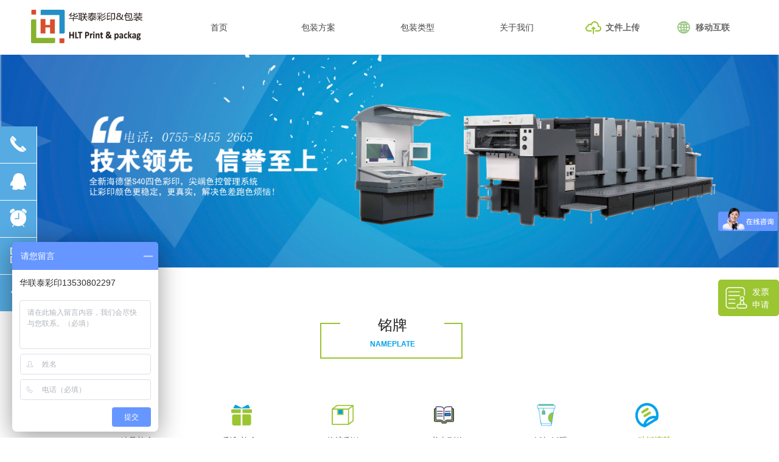

--- FILE ---
content_type: text/html; charset=utf-8
request_url: https://hltpaper.com/mp
body_size: 15797
content:


<!DOCTYPE html>

<html class="smart-design-mode">
<head>


        <meta name="viewport" content="width=device-width" />

    <meta http-equiv="Content-Type" content="text/html; charset=utf-8" />
    <meta name="description" content="深圳市华联泰彩印纸品包装有限公司SEO推广" />
    <meta name="keywords" content="深圳市华联泰彩印纸品包装有限公司,印刷纸盒,礼盒包装盒,礼品盒包装厂,彩盒报价,天地盖彩盒,印刷彩盒,手提袋" />
    <meta name="renderer" content="webkit" />
    <meta name="applicable-device" content="pc" />
    <meta http-equiv="Cache-Control" content="no-transform" />
    <title>铭牌-深圳市华联泰彩印纸品包装有限公司</title>
    <link rel="icon" href="//img.wanwang.xin/sitefiles10360/10360522/19141934 (1).png"/><link rel="shortcut icon" href="//img.wanwang.xin/sitefiles10360/10360522/19141934 (1).png"/><link rel="bookmark" href="//img.wanwang.xin/sitefiles10360/10360522/19141934 (1).png"/>
    <link href="https://img.wanwang.xin/Designer/Content/bottom/pcstyle.css?_version=20250709210035" rel="stylesheet" type="text/css"/>
    <link href="https://img.wanwang.xin/Content/public/css/reset.css?_version=20250709210034" rel="stylesheet" type="text/css"/>
    <link href="https://img.wanwang.xin/static/iconfont/1.0.0/iconfont.css?_version=20250709210039" rel="stylesheet" type="text/css"/>
    <link href="https://img.wanwang.xin/static/iconfont/2.0.0/iconfont.css?_version=20250709210039" rel="stylesheet" type="text/css"/>
    <link href="https://img.wanwang.xin/static/iconfont/designer/iconfont.css?_version=20250709210039" rel="stylesheet" type="text/css"/>
    <link href="https://img.wanwang.xin/static/iconfont/companyinfo/iconfont.css?_version=20250709210039" rel="stylesheet" type="text/css"/>
    <link href="https://img.wanwang.xin/Designer/Content/base/css/pager.css?_version=20250709210034" rel="stylesheet" type="text/css"/>
    <link href="https://img.wanwang.xin/Designer/Content/base/css/hover-effects.css?_version=20250709210034" rel="stylesheet" type="text/css"/>
    <link href="https://img.wanwang.xin/Designer/Content/base/css/antChain.css?_version=20250709210034" rel="stylesheet" type="text/css"/>


    
    <link href="//img.wanwang.xin/pubsf/10360/10360522/css/196316_Pc_zh-CN.css?preventCdnCacheSeed=90a1c959c26c4c15ae72887fbf23d715" rel="stylesheet" />
    <script src="https://img.wanwang.xin/Scripts/JQuery/jquery-3.6.3.min.js?_version=20250709210036" type="text/javascript"></script>
    <script src="https://img.wanwang.xin/Designer/Scripts/jquery.lazyload.min.js?_version=20250709210035" type="text/javascript"></script>
    <script src="https://img.wanwang.xin/Designer/Scripts/smart.animation.min.js?_version=20250709210035" type="text/javascript"></script>
    <script src="https://img.wanwang.xin/Designer/Content/Designer-panel/js/kino.razor.min.js?_version=20250709210034" type="text/javascript"></script>
    <script src="https://img.wanwang.xin/Scripts/common.min.js?v=20200318&_version=20250814140753" type="text/javascript"></script>
    <script src="https://img.wanwang.xin/Administration/Scripts/admin.validator.min.js?_version=20250709210033" type="text/javascript"></script>
    <script src="https://img.wanwang.xin/Administration/Content/plugins/cookie/jquery.cookie.js?_version=20250709210032" type="text/javascript"></script>

    <script type='text/javascript' id='jqPaginator' src='https://img.wanwang.xin/Scripts/statics/js/jqPaginator.min.js?_version=20250709210036' ></script>
    
<script type="text/javascript">
           window.SEED_CONFIG = {
       customerId: ""
            };
        $.ajaxSetup({
            cache: false,
            beforeSend: function (jqXHR, settings) {
                settings.data = settings.data && settings.data.length > 0 ? (settings.data + "&") : "";
                settings.data = settings.data + "__RequestVerificationToken=" + $('input[name="__RequestVerificationToken"]').val();
                return true;
            }
        });
</script>
<script>
var _hmt = _hmt || [];
(function() {
  var hm = document.createElement("script");
  hm.src = "https://hm.baidu.com/hm.js?925450f0a3be6bedf27861f03d7c52a3";
  var s = document.getElementsByTagName("script")[0]; 
  s.parentNode.insertBefore(hm, s);
})();
</script>

<script>
  window.SEED_CONFIG=window.SEED_CONFIG||{};
  window.SEED_CONFIG.siteId ="WS20250731230422000003";
  window.SEED_CONFIG.env ="prod";
</script>
<script defer="defer" src="https://o.alicdn.com/msea-fe/seed/index.js"></script>

</head>
<body id="smart-body" area="main">
 

    <input type="hidden" id="pageinfo"
           value="196316"
           data-type="1"
           data-device="Pc"
           data-entityid="196316" />
    <input id="txtDeviceSwitchEnabled" value="show" type="hidden" />


    


    
<!-- 在 mainContentWrapper 的下一层的三个div上设置了zindex。把页头页尾所在的层级调整高于中间内容，以防止中间内容遮盖页头页尾 -->

<div id="mainContentWrapper" style="background-color: transparent; background-image: none; background-repeat: no-repeat;background-position:0 0; background:-moz-linear-gradient(top, none, none);background:-webkit-gradient(linear, left top, left bottom, from(none), to(none));background:-o-linear-gradient(top, none, none);background:-ms-linear-gradient(top, none, none);background:linear-gradient(top, none, none);;
     position: relative; width: 100%;min-width:1200px;background-size: auto;" bgScroll="none">
    
    <div style="background-color: transparent; background-image: none; background-repeat: no-repeat;background-position:0 0; background:-moz-linear-gradient(top, none, none);background:-webkit-gradient(linear, left top, left bottom, from(none), to(none));background:-o-linear-gradient(top, none, none);background:-ms-linear-gradient(top, none, none);background:linear-gradient(top, none, none);;
         position: relative; width: 100%;min-width:1200px;background-size: auto; z-index:auto;" bgScroll="none">
        <div class=" header" cpid="32020" id="smv_Area0" style="width: 1200px; height: 90px;  position: relative; margin: 0 auto">
            <div id="smv_tem_77_20" ctype="banner"  class="esmartMargin smartAbs " cpid="32020" cstyle="Style1" ccolor="Item0" areaId="Area0" isContainer="True" pvid="" tareaId="Area0"  re-direction="y" daxis="Y" isdeletable="True" style="height: 80px; width: 100%; left: 0px; top: 0px;z-index:30;"><div class="yibuFrameContent tem_77_20  banner_Style1  " style="overflow:visible;;" ><div class="fullcolumn-inner smAreaC" id="smc_Area0" cid="tem_77_20" style="width:1200px">
    <div id="smv_tem_69_55" ctype="image"  class="esmartMargin smartAbs " cpid="32020" cstyle="Style1" ccolor="Item0" areaId="Area0" isContainer="False" pvid="tem_77_20" tareaId="Area0"  re-direction="all" daxis="All" isdeletable="True" style="height: 50px; width: 100px; left: 0px; top: 4px;z-index:2;"><div class="yibuFrameContent tem_69_55  image_Style1  " style="overflow:visible;;" >
    <div class="w-image-box image-clip-wrap" data-fillType="0" id="div_tem_69_55">
        <a target="_self" href="/sy">
            <img loading="lazy" 
                 src="//ntemimg.wezhan.cn/contents/sitefiles2040/10201268/images/-41580.png" 
                 alt="白色logo" 
                 title="白色logo" 
                 id="img_smv_tem_69_55" 
                 style="width: 98px; height:48px;"
                 class=""
             >
        </a>
    </div>

    <script type="text/javascript">
        $(function () {
            
                InitImageSmv("tem_69_55", "98", "50", "0");
            
                 });
    </script>

</div></div><div id="smv_tem_70_18" ctype="nav"  class="esmartMargin smartAbs " cpid="32020" cstyle="Style6" ccolor="Item0" areaId="Area0" isContainer="False" pvid="tem_77_20" tareaId="Area0"  re-direction="all" daxis="All" isdeletable="True" style="height: 90px; width: 652px; left: 238px; top: 0px;z-index:3;"><div class="yibuFrameContent tem_70_18  nav_Style6  " style="overflow:visible;;" ><div id="nav_tem_70_18" class="nav_pc_t_6">
    <ul class="w-nav" navstyle="style6">
                <li class="w-nav-inner" style="height:90px;line-height:90px;width:25%;">
                    <div class="w-nav-item">
                        <a href="/sy" target="_self" class="w-nav-item-link">
                            <span class="mw-iconfont"></span>
                            <span class="w-link-txt">首页</span>
                        </a>
                        <a href="/sy" target="_self" class="w-nav-item-link hover">
                            <span class="mw-iconfont"></span>
                            <span class="w-link-txt">首页</span>
                        </a>
                    </div>
                </li>
                <li class="w-nav-inner" style="height:90px;line-height:90px;width:25%;">
                    <div class="w-nav-item">
                        <a href="/bzfa" target="_self" class="w-nav-item-link">
                            <span class="mw-iconfont"></span>
                            <span class="w-link-txt">包装方案</span>
                        </a>
                        <a href="/bzfa" target="_self" class="w-nav-item-link hover">
                            <span class="mw-iconfont"></span>
                            <span class="w-link-txt">包装方案</span>
                        </a>
                    </div>
                        <ul class="w-subnav" style="width:160px">
                                <li class="w-subnav-item">
                                    <a href="/ytbz" target="_self" class="w-subnav-link" style="height:60px;line-height:60px;">
                                        <span class="mw-iconfont"></span>
                                        <span class="w-link-txt">一体包装</span>
                                    </a>
                                </li>
                                <li class="w-subnav-item">
                                    <a href="/znyd" target="_self" class="w-subnav-link" style="height:60px;line-height:60px;">
                                        <span class="mw-iconfont"></span>
                                        <span class="w-link-txt">智能云端</span>
                                    </a>
                                </li>
                                <li class="w-subnav-item">
                                    <a href="/cydz" target="_self" class="w-subnav-link" style="height:60px;line-height:60px;">
                                        <span class="mw-iconfont"></span>
                                        <span class="w-link-txt">创意定制</span>
                                    </a>
                                </li>
                                <li class="w-subnav-item">
                                    <a href="/hbcp" target="_self" class="w-subnav-link" style="height:60px;line-height:60px;">
                                        <span class="mw-iconfont"></span>
                                        <span class="w-link-txt">环保产品</span>
                                    </a>
                                </li>
                                <li class="w-subnav-item">
                                    <a href="/jjjhtmjh" target="_self" class="w-subnav-link" style="height:60px;line-height:60px;">
                                        <span class="mw-iconfont"></span>
                                        <span class="w-link-txt">降解 胶盒透明盒</span>
                                    </a>
                                </li>
                        </ul>
                </li>
                <li class="w-nav-inner" style="height:90px;line-height:90px;width:25%;">
                    <div class="w-nav-item">
                        <a href="/bzlx" target="_self" class="w-nav-item-link">
                            <span class="mw-iconfont"></span>
                            <span class="w-link-txt">包装类型</span>
                        </a>
                        <a href="/bzlx" target="_self" class="w-nav-item-link hover">
                            <span class="mw-iconfont"></span>
                            <span class="w-link-txt">包装类型</span>
                        </a>
                    </div>
                        <ul class="w-subnav" style="width:160px">
                                <li class="w-subnav-item">
                                    <a href="/jplh" target="_self" class="w-subnav-link" style="height:60px;line-height:60px;">
                                        <span class="mw-iconfont"></span>
                                        <span class="w-link-txt">精品礼盒</span>
                                    </a>
                                </li>
                                <li class="w-subnav-item">
                                    <a href="/cylh" target="_self" class="w-subnav-link" style="height:60px;line-height:60px;">
                                        <span class="mw-iconfont"></span>
                                        <span class="w-link-txt">彩印礼盒</span>
                                    </a>
                                </li>
                                <li class="w-subnav-item">
                                    <a href="/wlcx" target="_self" class="w-subnav-link" style="height:60px;line-height:60px;">
                                        <span class="mw-iconfont"></span>
                                        <span class="w-link-txt">物流彩箱</span>
                                    </a>
                                </li>
                                <li class="w-subnav-item">
                                    <a href="/sbkw" target="_self" class="w-subnav-link" style="height:60px;line-height:60px;">
                                        <span class="mw-iconfont"></span>
                                        <span class="w-link-txt">书本刊物</span>
                                    </a>
                                </li>
                                <li class="w-subnav-item">
                                    <a href="/zbzd" target="_self" class="w-subnav-link" style="height:60px;line-height:60px;">
                                        <span class="mw-iconfont"></span>
                                        <span class="w-link-txt">纸杯纸碟</span>
                                    </a>
                                </li>
                                <li class="w-subnav-item">
                                    <a href="/tzdj" target="_self" class="w-subnav-link" style="height:60px;line-height:60px;">
                                        <span class="mw-iconfont"></span>
                                        <span class="w-link-txt">贴纸滴胶</span>
                                    </a>
                                </li>
                        </ul>
                </li>
                <li class="w-nav-inner" style="height:90px;line-height:90px;width:25%;">
                    <div class="w-nav-item">
                        <a href="/gywm" target="_self" class="w-nav-item-link">
                            <span class="mw-iconfont"></span>
                            <span class="w-link-txt">关于我们</span>
                        </a>
                        <a href="/gywm" target="_self" class="w-nav-item-link hover">
                            <span class="mw-iconfont"></span>
                            <span class="w-link-txt">关于我们</span>
                        </a>
                    </div>
                        <ul class="w-subnav" style="width:160px">
                                <li class="w-subnav-item">
                                    <a href="/qyzz" target="_self" class="w-subnav-link" style="height:60px;line-height:60px;">
                                        <span class="mw-iconfont"></span>
                                        <span class="w-link-txt">企业资质</span>
                                    </a>
                                </li>
                                <li class="w-subnav-item">
                                    <a href="/jrwm" target="_self" class="w-subnav-link" style="height:60px;line-height:60px;">
                                        <span class="mw-iconfont"></span>
                                        <span class="w-link-txt">加入我们</span>
                                    </a>
                                </li>
                                <li class="w-subnav-item">
                                    <a href="/xxbczs" target="_self" class="w-subnav-link" style="height:60px;line-height:60px;">
                                        <span class="mw-iconfont"></span>
                                        <span class="w-link-txt">包材知识</span>
                                    </a>
                                </li>
                                <li class="w-subnav-item">
                                    <a href="/zxzf" target="_self" class="w-subnav-link" style="height:60px;line-height:60px;">
                                        <span class="mw-iconfont"></span>
                                        <span class="w-link-txt">在线支付</span>
                                    </a>
                                </li>
                                <li class="w-subnav-item">
                                    <a href="/gywm" target="_self" class="w-subnav-link" style="height:60px;line-height:60px;">
                                        <span class="mw-iconfont"></span>
                                        <span class="w-link-txt">联系我们</span>
                                    </a>
                                </li>
                        </ul>
                </li>

    </ul>
</div>
<script>
    $(function () {
        var itemHover, $this, item, itemAll, navHei, link;
        $('#nav_tem_70_18 .w-nav').find('.w-subnav').hide();
        $('#nav_tem_70_18 .w-nav').off('mouseenter').on('mouseenter', '.w-nav-inner', function () {
            navHei = $('#nav_tem_70_18 .w-nav').height();
            itemAll = $('#nav_tem_70_18 .w-nav').find('.w-subnav');
            $this = $(this);
            link = $this.find('.w-nav-item-link').eq(0);
            item = $this.find('.w-subnav');
            link.stop().animate({ marginTop: -navHei }, 300)
            item.slideDown();
        }).off('mouseleave').on('mouseleave', '.w-nav-inner', function () {
            $this = $(this);
            item = $this.find('.w-subnav');
            link = $this.find('.w-nav-item-link').eq(0);
            link.stop().animate({ marginTop: 0 }, 300);
            item.stop().slideUp();
        });
        SetNavSelectedStyle('nav_tem_70_18');//选中当前导航
    });
</script></div></div><div id="smv_tem_85_0" ctype="image"  class="esmartMargin smartAbs " cpid="32020" cstyle="Style1" ccolor="Item0" areaId="Area0" isContainer="False" pvid="tem_77_20" tareaId="Area0"  re-direction="all" daxis="All" isdeletable="True" style="height: 55px; width: 185px; left: 11px; top: 16px;z-index:4;"><div class="yibuFrameContent tem_85_0  image_Style1  " style="overflow:visible;;" >
    <div class="w-image-box image-clip-wrap" data-fillType="0" id="div_tem_85_0">
        <a target="_self" href="/sy">
            <img loading="lazy" 
                 src="//nwzimg.wezhan.cn/contents/sitefiles2044/10221591/images/19141934.png" 
                 alt="" 
                 title="" 
                 id="img_smv_tem_85_0" 
                 style="width: 183px; height:53px;"
                 class=""
             >
        </a>
    </div>

    <script type="text/javascript">
        $(function () {
            
                InitImageSmv("tem_85_0", "183", "55", "0");
            
                 });
    </script>

</div></div><div id="smv_tem_92_39" ctype="button"  class="esmartMargin smartAbs " cpid="32020" cstyle="Style1" ccolor="Item1" areaId="Area0" isContainer="False" pvid="tem_77_20" tareaId="Area0"  re-direction="all" daxis="All" isdeletable="True" style="height: 38px; width: 56px; left: 908px; top: 28px;z-index:6;"><div class="yibuFrameContent tem_92_39  button_Style1  " style="overflow:visible;;" ><a target="_self" href="/wjsc" class="w-button f-ellipsis" style="width: 54px; height: 36px; line-height: 36px;">
    <span class="w-button-position">
        <em class="w-button-text f-ellipsis">
            <i class="mw-iconfont w-button-icon ">ꁶ</i>
            <span class="mw-txt"></span>
        </em>
    </span>
</a>
    <script type="text/javascript">
        $(function () {
        });
    </script>
</div></div><div id="smv_tem_93_41" ctype="button"  class="esmartMargin smartAbs " cpid="32020" cstyle="Style1" ccolor="Item1" areaId="Area0" isContainer="False" pvid="tem_77_20" tareaId="Area0"  re-direction="all" daxis="All" isdeletable="True" style="height: 38px; width: 83px; left: 949px; top: 27px;z-index:6;"><div class="yibuFrameContent tem_93_41  button_Style1  " style="overflow:visible;;" ><a target="_self" href="/wjsc" class="w-button f-ellipsis" style="width: 81px; height: 36px; line-height: 36px;">
    <span class="w-button-position">
        <em class="w-button-text f-ellipsis">
            <i class="mw-iconfont w-button-icon w-icon-hide"></i>
            <span class="mw-txt">文件上传</span>
        </em>
    </span>
</a>
    <script type="text/javascript">
        $(function () {
        });
    </script>
</div></div><div id="smv_tem_95_42" ctype="button"  class="esmartMargin smartAbs " cpid="32020" cstyle="Style1" ccolor="Item1" areaId="Area0" isContainer="False" pvid="tem_77_20" tareaId="Area0"  re-direction="all" daxis="All" isdeletable="True" style="height: 38px; width: 56px; left: 1056px; top: 27px;z-index:0;"><div class="yibuFrameContent tem_95_42  button_Style1  " style="overflow:visible;;" ><a target="_self" href="/wjsc" class="w-button f-ellipsis" style="width: 54px; height: 36px; line-height: 36px;">
    <span class="w-button-position">
        <em class="w-button-text f-ellipsis">
            <i class="mw-iconfont w-button-icon ">ꄓ</i>
            <span class="mw-txt"></span>
        </em>
    </span>
</a>
    <script type="text/javascript">
        $(function () {
        });
    </script>
</div></div><div id="smv_tem_97_44" ctype="nav"  class="esmartMargin smartAbs " cpid="32020" cstyle="Style1" ccolor="Item0" areaId="Area0" isContainer="False" pvid="tem_77_20" tareaId="Area0"  re-direction="all" daxis="All" isdeletable="True" style="height: 90px; width: 120px; left: 1071px; top: 0px;z-index:3;"><div class="yibuFrameContent tem_97_44  nav_Style1  " style="overflow:visible;;" ><div id="nav_tem_97_44" class="nav_pc_t_1">
    <ul class="w-nav" navstyle="style1">
                <li class="w-nav-inner" style="height:90px;line-height:90px;width:100%;">
                    <div class="w-nav-item">
                        <i class="w-nav-item-line"></i>
                                <a href="javascript:;" target="_self" class="w-nav-item-link">
                                    <span class="mw-iconfont"></span>
                                    <span class="w-link-txt">移动互联</span>
                                </a>
                       
                    </div>
                        <ul class="w-subnav" style="width:120px">
                                <li class="w-subnav-item userWidth">
                                    <a href="javascript:;" target="_self" class="w-subnav-link" style="height:60px;line-height:60px;">
                                        <span class="mw-iconfont"></span>
                                        <span class="w-link-txt">国内市场</span>
                                    </a>
                                </li>
                                <li class="w-subnav-item userWidth">
                                    <a href="javascript:;" target="_self" class="w-subnav-link" style="height:60px;line-height:60px;">
                                        <span class="mw-iconfont"></span>
                                        <span class="w-link-txt">国外市场</span>
                                    </a>
                                </li>
                        </ul>
                </li>

    </ul>
</div>
<script>
    $(function () {
        var $nav = $("#smv_tem_97_44 .w-nav");
        var $inner = $("#smv_tem_97_44 .w-nav-inner");
        var rightBorder = parseInt($nav.css("border-right-width"));
        var leftBorder = parseInt($nav.css("border-left-width"));
        var topBorder = parseInt($nav.css("border-top-width"));
        var bottomBorder = parseInt($nav.css("border-bottom-width"));
        var height = $("#smv_tem_97_44").height();
        var width = $('#smv_tem_97_44').width();
        $nav.height(height - topBorder - bottomBorder);
        $nav.width(width - leftBorder - rightBorder);
        $inner.height(height - topBorder - bottomBorder).css("line-height", height - topBorder - bottomBorder+"px");


        $('#nav_tem_97_44').find('.w-subnav').hide();
        var $this, item, itemAll;
        $('#nav_tem_97_44').off('mouseenter').on('mouseenter', '.w-nav-inner', function () {
            itemAll = $('#nav_tem_97_44').find('.w-subnav');
            $this = $(this);
            item = $this.find('.w-subnav');
            item.slideDown();
        }).off('mouseleave').on('mouseleave', '.w-nav-inner', function () {
            item = $(this).find('.w-subnav');
            item.stop().slideUp(function () {
                ////设置回调，防止slidUp自动加上height和width导致在子导航中设置height和width无效
                //item.css({
                //    height: '',
                //    width: ''
                //})
            });
        });
        SetNavSelectedStyle('nav_tem_97_44');//选中当前导航
    });

</script></div></div></div>
<div id="bannerWrap_tem_77_20" class="fullcolumn-outer" style="position: absolute; top: 0; bottom: 0;">
</div>

<script type="text/javascript">

    $(function () {
        var resize = function () {
            $("#smv_tem_77_20 >.yibuFrameContent>.fullcolumn-inner").width($("#smv_tem_77_20").parent().width());
            $('#bannerWrap_tem_77_20').fullScreen(function (t) {
                if (VisitFromMobile()) {
                    t.css("min-width", t.parent().width())
                }
            });
        }
        if (typeof (LayoutConverter) !== "undefined") {
            LayoutConverter.CtrlJsVariableList.push({
                CtrlId: "tem_77_20",
                ResizeFunc: resize,
            });
        } else {
            $(window).resize(function (e) {
                if (e.target == this) {
                    resize();
                }
            });
        }

        resize();
    });
</script>
</div></div><div id="smv_tem_98_3" ctype="qqservice" class="esmartMargin smartAbs smartFixed   " cpid="32020" cstyle="Style2" ccolor="Item0" areaId="Area0" isContainer="False" pvid="" tareaId="Area0"  re-direction="x" daxis="All" isdeletable="True" style="height: 305px; width: 195px; left: 0px; top: 0px;bottom:0px;margin:auto;z-index:42;"><div class="yibuFrameContent tem_98_3  qqservice_Style2  " style="overflow:hidden;;" >
<!--w-cs-->
<div class="tem_98_3_c w-cs" id="qqservice_tem_98_3">
    <ul class="w-cs-btn">
        <li class="w-cs-list w-cs-phoneBtn ">
            <a href="javascript:void(0);" class="w-cs-icon"><i class="mw-iconfont icon-phone">&#xb045;</i></a>
            <ul class="w-cs-menu w-cs-phone">
                <li><h3>客服电话</h3></li>
                    <li>13530802297</li>
                    <li>13570867493</li>
            </ul>
        </li>
        <li class="w-cs-list w-cs-qqBtn ">
            <a href="javascript:void(0);" class="w-cs-icon"><i class="mw-iconfont">&#xb029;</i></a>
            <ul class="w-cs-menu w-cs-qq">
                    <li><a href="//wpa.qq.com/msgrd?v=3&amp;uin=464922768&amp;site=qq&amp;menu=yes" target="_blank">QQ客服</a></li>
                    <li><a href="//wpa.qq.com/msgrd?v=3&amp;uin=122019852&amp;site=qq&amp;menu=yes" target="_blank">QQ客服</a></li>
            </ul>
        </li>
        <li class="w-cs-list w-cs-clockBtn ">
            <a href="javascript:void(0);" class="w-cs-icon"><i class="mw-iconfont icon-clock">&#xb025;</i></a>
            <ul class="w-cs-menu w-cs-clock">
                <li><h3>服务时间</h3></li>
                <li>周一至周六 9:00-22:00</li>
            </ul>
        </li>
        <li class="w-cs-list w-cs-qrcodeBtn ">
            <a href="javascript:void(0);" class="w-cs-icon"><i class="mw-iconfont icon-qrcode">&#xb083;</i></a>
            <ul class="w-cs-menu w-cs-qrcode">
                <li><h3>扫码关注</h3></li>
                <li class="w-cs-qrcode-img"><img loading="lazy" src="//nwzimg.wezhan.cn/contents/sitefiles2044/10221591/images/19133100.png" alt=""></li>
            </ul>
        </li>
        <li class="w-cs-list w-cs-upBtn ">
            <a href="javascript:void(0);"  onclick="gotoTop();return false;" class="w-cs-icon"><i class="mw-iconfont icon-up">&#xb155;</i></a>
        </li>
    </ul>
</div>
<!--/w-cs-->
<script>

    $(function () {
        var sv = $("#qqservice_tem_98_3");
        var numbers = [];
        $.each(sv.find(".w-cs-menu"), function () { numbers.push(this.scrollWidth); });
        var maxInNumbers = Math.max.apply(Math, numbers);
        sv.find(".w-cs-menu").css("width", maxInNumbers + "px");

        //  显示
        sv.find(".w-cs-list").hover(function () {
            $(this).find("ul.w-cs-menu").stop().animate({ left: 61 }, 200);
        }, function () {
            $(this).find("ul.w-cs-menu").stop().animate({ left: "0" }, 200);
        });

            
                $("#smv_tem_98_3").addClass('exist').appendTo($('body'));
            
    });

    function gotoTop(acceleration, stime) {
        acceleration = acceleration || 0.1;
        stime = stime || 10;
        var x1 = 0;
        var y1 = 0;
        var x2 = 0;
        var y2 = 0;
        if (document.documentElement) {
            x1 = document.documentElement.scrollLeft || 0;
            y1 = document.documentElement.scrollTop || 0;
        }
        if (document.body) {
            x2 = document.body.scrollLeft || 0;
            y2 = document.body.scrollTop || 0;
        }
        var x3 = window.scrollX || 0;
        var y3 = window.scrollY || 0;

        // 滚动条到页面顶部的水平距离
        var x = Math.max(x1, Math.max(x2, x3));
        // 滚动条到页面顶部的垂直距离
        var y = Math.max(y1, Math.max(y2, y3));

        // 滚动距离 = 目前距离 / 速度, 因为距离原来越小, 速度是大于 1 的数, 所以滚动距离会越来越小
        var speeding = 1 + acceleration;
        window.scrollTo(Math.floor(x / speeding), Math.floor(y / speeding));

        // 如果距离不为零, 继续调用函数
        if (x > 0 || y > 0) {
            var run = "gotoTop(" + acceleration + ", " + stime + ")";
            window.setTimeout(run, stime);
        }
        if (typeof (LayoutConverter) !== "undefined" && typeof (CtrlAdjuster) !== "undefined" && CtrlAdjuster.IsMobile)
        {
            $("#qqservice_tem_98_3").trigger("mouseout");
        }
    }
</script></div></div>
        </div>
    </div>

    <div class="main-layout-wrapper" id="smv_AreaMainWrapper" style="background-color: transparent; background-image: none;
         background-repeat: no-repeat;background-position:0 0; background:-moz-linear-gradient(top, none, none);background:-webkit-gradient(linear, left top, left bottom, from(none), to(none));background:-o-linear-gradient(top, none, none);background:-ms-linear-gradient(top, none, none);background:linear-gradient(top, none, none);;background-size: auto; z-index:auto;"
         bgScroll="none">
        <div class="main-layout" id="tem-main-layout11" style="width: 100%;">
            <div style="display: none">
                
            </div>
            <div class="" id="smv_MainContent" rel="mainContentWrapper" style="width: 100%; min-height: 300px; position: relative; ">
                
                <div class="smvWrapper"  style="min-width:1200px;  position: relative; background-color: transparent; background-image: none; background-repeat: no-repeat; background:-moz-linear-gradient(top, none, none);background:-webkit-gradient(linear, left top, left bottom, from(none), to(none));background:-o-linear-gradient(top, none, none);background:-ms-linear-gradient(top, none, none);background:linear-gradient(top, none, none);;background-position:0 0;background-size:auto;" bgScroll="none"><div class="smvContainer" id="smv_Main" cpid="196316" style="min-height:400px;width:1200px;height:1765px;  position: relative; "><div id="smv_con_1_25" ctype="banner"  class="esmartMargin smartAbs " cpid="196316" cstyle="Style1" ccolor="Item0" areaId="Main" isContainer="True" pvid="" tareaId="Main"  re-direction="y" daxis="Y" isdeletable="True" style="height: 350px; width: 100%; left: 0px; top: 0px;z-index:9;"><div class="yibuFrameContent con_1_25  banner_Style1  " style="overflow:visible;;" ><div class="fullcolumn-inner smAreaC" id="smc_Area0" cid="con_1_25" style="width:1200px">
    </div>
<div id="bannerWrap_con_1_25" class="fullcolumn-outer" style="position: absolute; top: 0; bottom: 0;">
</div>

<script type="text/javascript">

    $(function () {
        var resize = function () {
            $("#smv_con_1_25 >.yibuFrameContent>.fullcolumn-inner").width($("#smv_con_1_25").parent().width());
            $('#bannerWrap_con_1_25').fullScreen(function (t) {
                if (VisitFromMobile()) {
                    t.css("min-width", t.parent().width())
                }
            });
        }
        if (typeof (LayoutConverter) !== "undefined") {
            LayoutConverter.CtrlJsVariableList.push({
                CtrlId: "con_1_25",
                ResizeFunc: resize,
            });
        } else {
            $(window).resize(function (e) {
                if (e.target == this) {
                    resize();
                }
            });
        }

        resize();
    });
</script>
</div></div><div id="smv_con_50_31" ctype="area"  class="esmartMargin smartAbs " cpid="196316" cstyle="Style1" ccolor="Item0" areaId="Main" isContainer="True" pvid="" tareaId="Main"  re-direction="all" daxis="All" isdeletable="True" style="height: 117px; width: 320px; left: 440px; top: 420px;z-index:1;"><div class="yibuFrameContent con_50_31  area_Style1  " style="overflow:visible;;" ><div class="w-container" data-effect-name="enterTop">
    <div class="smAreaC" id="smc_Area0" cid="con_50_31">
        <div id="smv_con_51_31" ctype="area"  class="esmartMargin smartAbs " cpid="196316" cstyle="Style1" ccolor="Item0" areaId="Area0" isContainer="True" pvid="con_50_31" tareaId=""  re-direction="all" daxis="All" isdeletable="True" style="height: 59px; width: 234px; left: 46px; top: 21px;z-index:1;"><div class="yibuFrameContent con_51_31  area_Style1  " style="overflow:visible;;" ><div class="w-container" data-effect-name="enterTop">
    <div class="smAreaC" id="smc_Area0" cid="con_51_31">
        <div id="smv_con_52_31" ctype="area"  class="esmartMargin smartAbs " cpid="196316" cstyle="Style1" ccolor="Item0" areaId="Area0" isContainer="True" pvid="con_51_31" tareaId=""  re-direction="all" daxis="All" isdeletable="True" style="height: 98px; width: 171px; left: 31px; top: -43px;z-index:1;"><div class="yibuFrameContent con_52_31  area_Style1  " style="overflow:visible;;" ><div class="w-container" data-effect-name="enterTop">
    <div class="smAreaC" id="smc_Area0" cid="con_52_31">
        <div id="smv_con_53_31" ctype="text"  class="esmartMargin smartAbs " cpid="196316" cstyle="Style1" ccolor="Item0" areaId="Area0" isContainer="False" pvid="con_52_31" tareaId=""  re-direction="all" daxis="All" isdeletable="True" style="height: 67px; width: 190px; left: -9px; top: 24px;z-index:30;"><div class="yibuFrameContent con_53_31  text_Style1  " style="overflow:hidden;;" ><div id='txt_con_53_31' style="height: 100%;">
    <div class="editableContent" id="txtc_con_53_31" style="height: 100%; word-wrap:break-word;">
        <p style="text-align:center"><span style="color:#222222"><span style="line-height:1.75"><span style="font-size:24px"><span style="font-family:Source Han Sans,Geneva,sans-serif">铭牌</span></span></span></span></p>

<p style="text-align:center"><span style="font-family:Arial,Helvetica,sans-serif"><span style="color:#00a1ea"><strong><span style="font-size:12px"><span style="line-height:1.75">NAMEPLATE</span></span></strong></span></span></p>

    </div>
</div>

<script>
    var tables = $(' #smv_con_53_31').find('table')
    for (var i = 0; i < tables.length; i++) {
        var tab = tables[i]
        var borderWidth = $(tab).attr('border')
        if (borderWidth <= 0 || !borderWidth) {
            console.log(tab)
            $(tab).addClass('hidden-border')
            $(tab).children("tbody").children("tr").children("td").addClass('hidden-border')
            $(tab).children("tbody").children("tr").children("th").addClass('hidden-border')
            $(tab).children("thead").children("tr").children("td").addClass('hidden-border')
            $(tab).children("thead").children("tr").children("th").addClass('hidden-border')
            $(tab).children("tfoot").children("tr").children("td").addClass('hidden-border')
            $(tab).children("tfoot").children("tr").children("th").addClass('hidden-border')
        }
    }
</script></div></div>    </div>
</div></div></div>    </div>
</div></div></div>    </div>
</div></div></div><div id="smv_con_63_47" ctype="banner"  class="esmartMargin smartAbs " cpid="196316" cstyle="Style1" ccolor="Item0" areaId="" isContainer="True" pvid="" tareaId=""  re-direction="y" daxis="Y" isdeletable="True" style="height: 125px; width: 100%; left: 0px; top: 550px;z-index:35;"><div class="yibuFrameContent con_63_47  banner_Style1  " style="overflow:visible;;" ><div class="fullcolumn-inner smAreaC" id="smc_Area0" cid="con_63_47" style="width:1200px">
    <div id="smv_con_70_47" ctype="nav"  class="esmartMargin smartAbs " cpid="196316" cstyle="Style1" ccolor="Item0" areaId="Area0" isContainer="False" pvid="con_63_47" tareaId=""  re-direction="all" daxis="All" isdeletable="True" style="height: 40px; width: 1020px; left: 90px; top: 65px;z-index:1001;"><div class="yibuFrameContent con_70_47  nav_Style1  " style="overflow:visible;;" ><div id="nav_con_70_47" class="nav_pc_t_1">
    <ul class="w-nav" navstyle="style1">
                <li class="w-nav-inner" style="height:40px;line-height:40px;width:16.6666666666667%;">
                    <div class="w-nav-item">
                        <i class="w-nav-item-line"></i>
                                <a href="/jplh" target="_self" class="w-nav-item-link">
                                    <span class="mw-iconfont">ꀅ</span>
                                    <span class="w-link-txt">精品礼盒</span>
                                </a>
                       
                    </div>
                        <ul class="w-subnav" style="width:170px">
                                <li class="w-subnav-item userWidth">
                                    <a href="/sxh" target="_self" class="w-subnav-link" style="height:40px;line-height:40px;">
                                        <span class="mw-iconfont"></span>
                                        <span class="w-link-txt">书形盒</span>
                                    </a>
                                </li>
                                <li class="w-subnav-item userWidth">
                                    <a href="/ctgh" target="_self" class="w-subnav-link" style="height:40px;line-height:40px;">
                                        <span class="mw-iconfont"></span>
                                        <span class="w-link-txt">磁铁盖盒</span>
                                    </a>
                                </li>
                                <li class="w-subnav-item userWidth">
                                    <a href="/tdgh" target="_self" class="w-subnav-link" style="height:40px;line-height:40px;">
                                        <span class="mw-iconfont"></span>
                                        <span class="w-link-txt">天地盖盒</span>
                                    </a>
                                </li>
                                <li class="w-subnav-item userWidth">
                                    <a href="/hjh" target="_self" class="w-subnav-link" style="height:40px;line-height:40px;">
                                        <span class="mw-iconfont"></span>
                                        <span class="w-link-txt">红酒盒</span>
                                    </a>
                                </li>
                                <li class="w-subnav-item userWidth">
                                    <a href="/cth" target="_self" class="w-subnav-link" style="height:40px;line-height:40px;">
                                        <span class="mw-iconfont"></span>
                                        <span class="w-link-txt">抽屉盒</span>
                                    </a>
                                </li>
                                <li class="w-subnav-item userWidth">
                                    <a href="/zfh" target="_self" class="w-subnav-link" style="height:40px;line-height:40px;">
                                        <span class="mw-iconfont"></span>
                                        <span class="w-link-txt">中分盒</span>
                                    </a>
                                </li>
                        </ul>
                </li>
                <li class="w-nav-inner" style="height:40px;line-height:40px;width:16.6666666666667%;">
                    <div class="w-nav-item">
                        <i class="w-nav-item-line"></i>
                                <a href="/cylh" target="_self" class="w-nav-item-link">
                                    <span class="mw-iconfont">ꀅ</span>
                                    <span class="w-link-txt">彩印礼盒</span>
                                </a>
                       
                    </div>
                        <ul class="w-subnav" style="width:170px">
                                <li class="w-subnav-item userWidth">
                                    <a href="/kh" target="_self" class="w-subnav-link" style="height:40px;line-height:40px;">
                                        <span class="mw-iconfont"></span>
                                        <span class="w-link-txt">坑盒</span>
                                    </a>
                                </li>
                                <li class="w-subnav-item userWidth">
                                    <a href="/khk" target="_self" class="w-subnav-link" style="height:40px;line-height:40px;">
                                        <span class="mw-iconfont"></span>
                                        <span class="w-link-txt">卡盒</span>
                                    </a>
                                </li>
                                <li class="w-subnav-item userWidth">
                                    <a href="/sdzd" target="_self" class="w-subnav-link" style="height:40px;line-height:40px;">
                                        <span class="mw-iconfont"></span>
                                        <span class="w-link-txt">手袋、纸袋</span>
                                    </a>
                                </li>
                        </ul>
                </li>
                <li class="w-nav-inner" style="height:40px;line-height:40px;width:16.6666666666667%;">
                    <div class="w-nav-item">
                        <i class="w-nav-item-line"></i>
                                <a href="/wlcx" target="_self" class="w-nav-item-link">
                                    <span class="mw-iconfont">ꀅ</span>
                                    <span class="w-link-txt">物流彩箱</span>
                                </a>
                       
                    </div>
                        <ul class="w-subnav" style="width:170px">
                                <li class="w-subnav-item userWidth">
                                    <a href="/cx" target="_self" class="w-subnav-link" style="height:40px;line-height:40px;">
                                        <span class="mw-iconfont"></span>
                                        <span class="w-link-txt">彩箱</span>
                                    </a>
                                </li>
                                <li class="w-subnav-item userWidth">
                                    <a href="/ktx" target="_self" class="w-subnav-link" style="height:40px;line-height:40px;">
                                        <span class="mw-iconfont"></span>
                                        <span class="w-link-txt">卡通箱</span>
                                    </a>
                                </li>
                        </ul>
                </li>
                <li class="w-nav-inner" style="height:40px;line-height:40px;width:16.6666666666667%;">
                    <div class="w-nav-item">
                        <i class="w-nav-item-line"></i>
                                <a href="/sbkw" target="_self" class="w-nav-item-link">
                                    <span class="mw-iconfont">ꀅ</span>
                                    <span class="w-link-txt">书本刊物</span>
                                </a>
                       
                    </div>
                        <ul class="w-subnav" style="width:170px">
                                <li class="w-subnav-item userWidth">
                                    <a href="/hc" target="_self" class="w-subnav-link" style="height:40px;line-height:40px;">
                                        <span class="mw-iconfont"></span>
                                        <span class="w-link-txt">画册</span>
                                    </a>
                                </li>
                                <li class="w-subnav-item userWidth">
                                    <a href="/zy" target="_self" class="w-subnav-link" style="height:40px;line-height:40px;">
                                        <span class="mw-iconfont"></span>
                                        <span class="w-link-txt">折页</span>
                                    </a>
                                </li>
                                <li class="w-subnav-item userWidth">
                                    <a href="/sbl" target="_self" class="w-subnav-link" style="height:40px;line-height:40px;">
                                        <span class="mw-iconfont"></span>
                                        <span class="w-link-txt">书本类</span>
                                    </a>
                                </li>
                                <li class="w-subnav-item userWidth">
                                    <a href="/xcdz" target="_self" class="w-subnav-link" style="height:40px;line-height:40px;">
                                        <span class="mw-iconfont"></span>
                                        <span class="w-link-txt">宣传单张</span>
                                    </a>
                                </li>
                        </ul>
                </li>
                <li class="w-nav-inner" style="height:40px;line-height:40px;width:16.6666666666667%;">
                    <div class="w-nav-item">
                        <i class="w-nav-item-line"></i>
                                <a href="/zbzd" target="_self" class="w-nav-item-link">
                                    <span class="mw-iconfont">ꀅ</span>
                                    <span class="w-link-txt">纸杯纸碟</span>
                                </a>
                       
                    </div>
                        <ul class="w-subnav" style="width:170px">
                                <li class="w-subnav-item userWidth">
                                    <a href="/zb" target="_self" class="w-subnav-link" style="height:40px;line-height:40px;">
                                        <span class="mw-iconfont"></span>
                                        <span class="w-link-txt">纸杯</span>
                                    </a>
                                </li>
                                <li class="w-subnav-item userWidth">
                                    <a href="/zd" target="_self" class="w-subnav-link" style="height:40px;line-height:40px;">
                                        <span class="mw-iconfont"></span>
                                        <span class="w-link-txt">纸碟</span>
                                    </a>
                                </li>
                        </ul>
                </li>
                <li class="w-nav-inner" style="height:40px;line-height:40px;width:16.6666666666667%;">
                    <div class="w-nav-item">
                        <i class="w-nav-item-line"></i>
                                <a href="/tzdj" target="_self" class="w-nav-item-link">
                                    <span class="mw-iconfont">ꀅ</span>
                                    <span class="w-link-txt">贴纸滴胶</span>
                                </a>
                       
                    </div>
                        <ul class="w-subnav" style="width:170px">
                                <li class="w-subnav-item userWidth">
                                    <a href="/tm" target="_self" class="w-subnav-link" style="height:40px;line-height:40px;">
                                        <span class="mw-iconfont"></span>
                                        <span class="w-link-txt">条码</span>
                                    </a>
                                </li>
                                <li class="w-subnav-item userWidth">
                                    <a href="/dj" target="_self" class="w-subnav-link" style="height:40px;line-height:40px;">
                                        <span class="mw-iconfont"></span>
                                        <span class="w-link-txt">滴胶</span>
                                    </a>
                                </li>
                                <li class="w-subnav-item userWidth">
                                    <a href="/mp" target="_self" class="w-subnav-link" style="height:40px;line-height:40px;">
                                        <span class="mw-iconfont"></span>
                                        <span class="w-link-txt">铭牌</span>
                                    </a>
                                </li>
                                <li class="w-subnav-item userWidth">
                                    <a href="/bgj" target="_self" class="w-subnav-link" style="height:40px;line-height:40px;">
                                        <span class="mw-iconfont"></span>
                                        <span class="w-link-txt">不干胶</span>
                                    </a>
                                </li>
                        </ul>
                </li>

    </ul>
</div>
<script>
    $(function () {
        var $nav = $("#smv_con_70_47 .w-nav");
        var $inner = $("#smv_con_70_47 .w-nav-inner");
        var rightBorder = parseInt($nav.css("border-right-width"));
        var leftBorder = parseInt($nav.css("border-left-width"));
        var topBorder = parseInt($nav.css("border-top-width"));
        var bottomBorder = parseInt($nav.css("border-bottom-width"));
        var height = $("#smv_con_70_47").height();
        var width = $('#smv_con_70_47').width();
        $nav.height(height - topBorder - bottomBorder);
        $nav.width(width - leftBorder - rightBorder);
        $inner.height(height - topBorder - bottomBorder).css("line-height", height - topBorder - bottomBorder+"px");


        $('#nav_con_70_47').find('.w-subnav').hide();
        var $this, item, itemAll;
        $('#nav_con_70_47').off('mouseenter').on('mouseenter', '.w-nav-inner', function () {
            itemAll = $('#nav_con_70_47').find('.w-subnav');
            $this = $(this);
            item = $this.find('.w-subnav');
            item.slideDown();
        }).off('mouseleave').on('mouseleave', '.w-nav-inner', function () {
            item = $(this).find('.w-subnav');
            item.stop().slideUp(function () {
                ////设置回调，防止slidUp自动加上height和width导致在子导航中设置height和width无效
                //item.css({
                //    height: '',
                //    width: ''
                //})
            });
        });
        SetNavSelectedStyle('nav_con_70_47');//选中当前导航
    });

</script></div></div><div id="smv_con_69_47" ctype="image"  class="esmartMargin smartAbs " cpid="196316" cstyle="Style1" ccolor="Item0" areaId="Area0" isContainer="False" pvid="con_63_47" tareaId=""  re-direction="all" daxis="All" isdeletable="True" style="height: 39px; width: 39px; left: 838px; top: 23px;z-index:1000;"><div class="yibuFrameContent con_69_47  image_Style1  " style="overflow:visible;;" >
    <div class="w-image-box image-clip-wrap" data-fillType="0" id="div_con_69_47">
        <a target="_self" href="">
            <img loading="lazy" 
                 src="//nwzimg.wezhan.cn/contents/sitefiles2044/10221591/images/19139293.png" 
                 alt="" 
                 title="" 
                 id="img_smv_con_69_47" 
                 style="width: 37px; height:37px;"
                 class=""
             >
        </a>
    </div>

    <script type="text/javascript">
        $(function () {
            
                InitImageSmv("con_69_47", "37", "39", "0");
            
                 });
    </script>

</div></div><div id="smv_con_68_47" ctype="image"  class="esmartMargin smartAbs " cpid="196316" cstyle="Style1" ccolor="Item0" areaId="Area0" isContainer="False" pvid="con_63_47" tareaId=""  re-direction="all" daxis="All" isdeletable="True" style="height: 40px; width: 40px; left: 1004px; top: 23px;z-index:1000;"><div class="yibuFrameContent con_68_47  image_Style1  " style="overflow:visible;;" >
    <div class="w-image-box image-clip-wrap" data-fillType="0" id="div_con_68_47">
        <a target="_self" href="">
            <img loading="lazy" 
                 src="//nwzimg.wezhan.cn/contents/sitefiles2044/10221591/images/19139291.png" 
                 alt="" 
                 title="" 
                 id="img_smv_con_68_47" 
                 style="width: 38px; height:38px;"
                 class=""
             >
        </a>
    </div>

    <script type="text/javascript">
        $(function () {
            
                InitImageSmv("con_68_47", "38", "40", "0");
            
                 });
    </script>

</div></div><div id="smv_con_67_47" ctype="image"  class="esmartMargin smartAbs " cpid="196316" cstyle="Style1" ccolor="Item0" areaId="Area0" isContainer="False" pvid="con_63_47" tareaId=""  re-direction="all" daxis="All" isdeletable="True" style="height: 36px; width: 36px; left: 505px; top: 23px;z-index:1000;"><div class="yibuFrameContent con_67_47  image_Style1  " style="overflow:visible;;" >
    <div class="w-image-box image-clip-wrap" data-fillType="0" id="div_con_67_47">
        <a target="_self" href="">
            <img loading="lazy" 
                 src="//nwzimg.wezhan.cn/contents/sitefiles2044/10221591/images/19139292.png" 
                 alt="" 
                 title="" 
                 id="img_smv_con_67_47" 
                 style="width: 34px; height:34px;"
                 class=""
             >
        </a>
    </div>

    <script type="text/javascript">
        $(function () {
            
                InitImageSmv("con_67_47", "34", "36", "0");
            
                 });
    </script>

</div></div><div id="smv_con_64_47" ctype="image"  class="esmartMargin smartAbs " cpid="196316" cstyle="Style1" ccolor="Item0" areaId="Area0" isContainer="False" pvid="con_63_47" tareaId=""  re-direction="all" daxis="All" isdeletable="True" style="height: 43px; width: 43px; left: 669px; top: 21px;z-index:1000;"><div class="yibuFrameContent con_64_47  image_Style1  " style="overflow:visible;;" >
    <div class="w-image-box image-clip-wrap" data-fillType="0" id="div_con_64_47">
        <a target="_self" href="">
            <img loading="lazy" 
                 src="//nwzimg.wezhan.cn/contents/sitefiles2044/10221591/images/19139290.png" 
                 alt="" 
                 title="" 
                 id="img_smv_con_64_47" 
                 style="width: 41px; height:41px;"
                 class=""
             >
        </a>
    </div>

    <script type="text/javascript">
        $(function () {
            
                InitImageSmv("con_64_47", "41", "43", "0");
            
                 });
    </script>

</div></div><div id="smv_con_66_47" ctype="image"  class="esmartMargin smartAbs " cpid="196316" cstyle="Style1" ccolor="Item0" areaId="Area0" isContainer="False" pvid="con_63_47" tareaId=""  re-direction="all" daxis="All" isdeletable="True" style="height: 40px; width: 40px; left: 165px; top: 23px;z-index:1000;"><div class="yibuFrameContent con_66_47  image_Style1  " style="overflow:visible;;" >
    <div class="w-image-box image-clip-wrap" data-fillType="0" id="div_con_66_47">
        <a target="_self" href="">
            <img loading="lazy" 
                 src="//nwzimg.wezhan.cn/contents/sitefiles2044/10221591/images/19139288.png" 
                 alt="" 
                 title="" 
                 id="img_smv_con_66_47" 
                 style="width: 38px; height:38px;"
                 class=""
             >
        </a>
    </div>

    <script type="text/javascript">
        $(function () {
            
                InitImageSmv("con_66_47", "38", "40", "0");
            
                 });
    </script>

</div></div><div id="smv_con_65_47" ctype="image"  class="esmartMargin smartAbs " cpid="196316" cstyle="Style1" ccolor="Item0" areaId="Area0" isContainer="False" pvid="con_63_47" tareaId=""  re-direction="all" daxis="All" isdeletable="True" style="height: 34px; width: 34px; left: 340px; top: 26px;z-index:1000;"><div class="yibuFrameContent con_65_47  image_Style1  " style="overflow:visible;;" >
    <div class="w-image-box image-clip-wrap" data-fillType="0" id="div_con_65_47">
        <a target="_self" href="">
            <img loading="lazy" 
                 src="//img.wanwang.xin/contents/sitefiles2072/10360522/images/19139289.png" 
                 alt="" 
                 title="" 
                 id="img_smv_con_65_47" 
                 style="width: 32px; height:32px;"
                 class=""
             >
        </a>
    </div>

    <script type="text/javascript">
        $(function () {
            
                InitImageSmv("con_65_47", "32", "34", "0");
            
                 });
    </script>

</div></div></div>
<div id="bannerWrap_con_63_47" class="fullcolumn-outer" style="position: absolute; top: 0; bottom: 0;">
</div>

<script type="text/javascript">

    $(function () {
        var resize = function () {
            $("#smv_con_63_47 >.yibuFrameContent>.fullcolumn-inner").width($("#smv_con_63_47").parent().width());
            $('#bannerWrap_con_63_47').fullScreen(function (t) {
                if (VisitFromMobile()) {
                    t.css("min-width", t.parent().width())
                }
            });
        }
        if (typeof (LayoutConverter) !== "undefined") {
            LayoutConverter.CtrlJsVariableList.push({
                CtrlId: "con_63_47",
                ResizeFunc: resize,
            });
        } else {
            $(window).resize(function (e) {
                if (e.target == this) {
                    resize();
                }
            });
        }

        resize();
    });
</script>
</div></div><div id="smv_con_71_47" ctype="listproduct"  class="esmartMargin smartAbs " cpid="196316" cstyle="Style2" ccolor="Item0" areaId="" isContainer="False" pvid="" tareaId=""  re-direction="all" daxis="All" isdeletable="True" style="height: 1000px; width: 1200px; left: 0px; top: 717px;z-index:0;"><div class="yibuFrameContent con_71_47  listproduct_Style2  " style="overflow:hidden;;" >    <div class="w-list xn-resize">
        <ul class="w-product-list w-list-ul" id="ulList_con_71_47"
            data-title-autolines="1"
            data-desc-autolines="1">
                <li class="w-list-item f-clearfix" onclick="updateList(event)" data-list-title="铭牌" data-list-picurl="//img.wanwang.xin/contents/sitefiles2072/10360522/images/19235901.jpg" data-list-id="400808" data-control-id="smv_con_71_47">
                    <a href="/productinfo/400808.html" target="_self" class="w-list-link">
                        <div class="w-list-pic">
                            <img loading="lazy" src="//img.wanwang.xin/contents/sitefiles2072/10360522/images/19235901.jpg" class="w-listpic-in" />
                        </div>
                        <div class="w-list-bottom">
                            <h5 class="w-list-title">铭牌</h5>
                            <div class="w-list-desc "></div>
                            <div class="w-list-price w-hide">¥&nbsp;0.00</div>
                            <p class="w-list-btn w-hide">立即购买</p>
                        </div>
                    </a>
                </li>
        </ul>
    </div>
    <script>
        var callback_con_71_47 = function() {
            var sv = $("#smv_con_71_47");
            var titlelines = parseInt(sv.find(".w-list-ul").attr("data-title-autolines"));
            var desclines = parseInt(sv.find(".w-list-ul").attr("data-desc-autolines"));

            var titleItem = sv.find(".w-list-title");
            var title_line_height = titleItem.css("line-height");
            titleItem.css("height", parseInt(title_line_height) * titlelines);

            var desc_line_height = sv.find(".w-list-desc").css("line-height");
            sv.find(".w-list-desc").css("height", parseInt(desc_line_height) * desclines);

            sv.find("img").cutFill();
        }
        callback_con_71_47();
    </script>
<div id='pager_con_71_47' jp-htmlid='con_71_47' class='xn-pager xn-resize'  jp-style='Style1_Item0' jp-color='0' jp-align='center' jp-enable='true' jp-device='pc'   jp-first='首页' jp-prev='上一页' jp-next='下一页' jp-last='尾页' jp-more='查看更多' jp-goto='跳转到' jp-go='GO'   jp-totalpages='1' jp-totalcounts='1' jp-pagesize='6' jp-currentpage='1' jp-vpage='5'   jp-listtype='product' jp-cid='503082' jp-eid='' jp-datestyle='yyyy-MM-dd' jp-orderbyfield='createtime' jp-orderbytype='desc' jp-skey='' jp-templateid='0' jp-postdata='' jp-callback='callback_con_71_47' jp-es='false' jp-localload='0' ></div><script>$(function(){xnPager('pager_con_71_47');});</script>    <script type="text/template" id="listTemplate_con_71_47">
        <li class="w-list-item f-clearfix">
            <a href="$data.LinkUrl" target="_self" class="w-list-link">
                <div class="w-list-pic">
                    <img loading="lazy" src="$data.PicUrl" class="w-listpic-in" />
                </div>
                <div class="w-list-bottom">
                    <h5 class="w-list-title">$data.Name</h5>
                    <div class="w-list-desc ">$data.Short</div>
                    <div class="w-list-price w-hide">¥&nbsp;$data.Price</div>
                    <p class="w-list-btn w-hide">立即购买</p>
                </div>
            </a>
        </li>
    </script>   
</div></div></div></div><input type='hidden' name='__RequestVerificationToken' id='token__RequestVerificationToken' value='2m1uZud041aY3So7bP4RdLfzLj-Ixs_0jAbp9vpgRFOCHpD10x4Yjuhz40bDGNE1HKSrdZ6e4pthTLi3soegVXGq7r8Y6V53uKNZYPFs7hg1' />
            </div>
        </div>
    </div>

    <div style="background-color: rgb(68, 68, 68); background-image: none; background-repeat: no-repeat;background-position:0 0; background:-moz-linear-gradient(top, none, none);background:-webkit-gradient(linear, left top, left bottom, from(none), to(none));background:-o-linear-gradient(top, none, none);background:-ms-linear-gradient(top, none, none);background:linear-gradient(top, none, none);;
         position: relative; width: 100%;min-width:1200px;background-size: auto; z-index:auto;" bgScroll="none">
        <div class=" footer" cpid="32020" id="smv_Area3" style="width: 1200px; height: 330px; position: relative; margin: 0 auto;">
            <div id="smv_tem_78_40" ctype="banner"  class="esmartMargin smartAbs " cpid="32020" cstyle="Style1" ccolor="Item0" areaId="Area3" isContainer="True" pvid="" tareaId="Area3"  re-direction="y" daxis="Y" isdeletable="True" style="height: 332px; width: 100%; left: 0px; top: -2px;z-index:0;"><div class="yibuFrameContent tem_78_40  banner_Style1  " style="overflow:visible;;" ><div class="fullcolumn-inner smAreaC" id="smc_Area0" cid="tem_78_40" style="width:1200px">
    <div id="smv_tem_65_8" ctype="companyinfo"  class="esmartMargin smartAbs " cpid="32020" cstyle="Style4" ccolor="Item0" areaId="Area0" isContainer="False" pvid="tem_78_40" tareaId="Area3"  re-direction="all" daxis="All" isdeletable="True" style="height: 23px; width: 1000px; left: 100px; top: 295px;z-index:21;"><div class="yibuFrameContent tem_65_8  companyinfo_Style4  " style="overflow:hidden;;" ><div class="w-company-info iconStyle1">
        <span class="company-info-item">
            <a href="javascript:void(0)" >
                <span class="icon company-info-icon    mw-icon-hide ">
                    <i class="ltd-icon gs-gongsi"></i>
                </span>
                <span class="company-info-title"style="white-space:pre">版权所有&#169;</span>
                <span class="company-info-text">深圳市华联泰彩印纸品包装有限公司</span>
            </a>
        </span>
</div></div></div><div id="smv_tem_79_12" ctype="line"  class="esmartMargin smartAbs " cpid="32020" cstyle="Style1" ccolor="Item0" areaId="Area0" isContainer="False" pvid="tem_78_40" tareaId="Area3"  re-direction="x" daxis="All" isdeletable="True" style="height: 20px; width: 1200px; left: 0px; top: 269px;z-index:25;"><div class="yibuFrameContent tem_79_12  line_Style1  " style="overflow:visible;;" ><!-- w-line -->
<div style="position:relative; height:100%">
    <div class="w-line" style="position:absolute;top:50%;" linetype="horizontal"></div>
</div>
</div></div><div id="smv_tem_75_30" ctype="text"  class="esmartMargin smartAbs " cpid="32020" cstyle="Style1" ccolor="Item0" areaId="Area0" isContainer="False" pvid="tem_78_40" tareaId="Area3"  re-direction="all" daxis="All" isdeletable="True" style="height: 40px; width: 360px; left: 3px; top: 38px;z-index:24;"><div class="yibuFrameContent tem_75_30  text_Style1  " style="overflow:hidden;;" ><div id='txt_tem_75_30' style="height: 100%;">
    <div class="editableContent" id="txtc_tem_75_30" style="height: 100%; word-wrap:break-word;">
        <p><span style="line-height:1.5"><span style="color:#eeeeee"><span style="font-size:18px"><strong><span style="font-family:Source Han Sans">深圳市华联泰彩印纸品包装有限公司</span></strong></span></span></span></p>

    </div>
</div>

<script>
    var tables = $(' #smv_tem_75_30').find('table')
    for (var i = 0; i < tables.length; i++) {
        var tab = tables[i]
        var borderWidth = $(tab).attr('border')
        if (borderWidth <= 0 || !borderWidth) {
            console.log(tab)
            $(tab).addClass('hidden-border')
            $(tab).children("tbody").children("tr").children("td").addClass('hidden-border')
            $(tab).children("tbody").children("tr").children("th").addClass('hidden-border')
            $(tab).children("thead").children("tr").children("td").addClass('hidden-border')
            $(tab).children("thead").children("tr").children("th").addClass('hidden-border')
            $(tab).children("tfoot").children("tr").children("td").addClass('hidden-border')
            $(tab).children("tfoot").children("tr").children("th").addClass('hidden-border')
        }
    }
</script></div></div><div id="smv_tem_90_46" ctype="image"  class="esmartMargin smartAbs " cpid="32020" cstyle="Style1" ccolor="Item0" areaId="Area0" isContainer="False" pvid="tem_78_40" tareaId="Area3"  re-direction="all" daxis="All" isdeletable="True" style="height: 66px; width: 224px; left: 954px; top: 111px;z-index:33;"><div class="yibuFrameContent tem_90_46  image_Style1  " style="overflow:visible;;" >
    <div class="w-image-box image-clip-wrap" data-fillType="0" id="div_tem_90_46">
        <a target="_self" href="/sy">
            <img loading="lazy" 
                 src="//nwzimg.wezhan.cn/contents/sitefiles2044/10221591/images/19141988.png" 
                 alt="" 
                 title="" 
                 id="img_smv_tem_90_46" 
                 style="width: 222px; height:64px;"
                 class=""
             >
        </a>
    </div>

    <script type="text/javascript">
        $(function () {
            
                InitImageSmv("tem_90_46", "222", "66", "0");
            
                 });
    </script>

</div></div><div id="smv_tem_86_31" ctype="line"  class="esmartMargin smartAbs " cpid="32020" cstyle="Style1" ccolor="Item0" areaId="Area0" isContainer="False" pvid="tem_78_40" tareaId="Area3"  re-direction="x" daxis="All" isdeletable="True" style="height: 20px; width: 431px; left: 1px; top: 73px;z-index:30;"><div class="yibuFrameContent tem_86_31  line_Style1  " style="overflow:visible;;" ><!-- w-line -->
<div style="position:relative; height:100%">
    <div class="w-line" style="position:absolute;top:50%;" linetype="horizontal"></div>
</div>
</div></div><div id="smv_tem_87_51" ctype="companyinfo"  class="esmartMargin smartAbs " cpid="32020" cstyle="Style1" ccolor="Item0" areaId="Area0" isContainer="False" pvid="tem_78_40" tareaId="Area3"  re-direction="all" daxis="All" isdeletable="True" style="height: 162px; width: 507px; left: 3px; top: 86px;z-index:31;"><div class="yibuFrameContent tem_87_51  companyinfo_Style1  " style="overflow:hidden;;" ><ul class="w-company-info iconStyle2">
        <li class="company-info-item">
            <a href="tel:0755-8455 2665"  >
                <span class="company-info-icon ">
                    <i class="ltd-icon gs-dianhua"></i>
                 </span
                ><span class="company-text"
                    ><span class="company-info-title" style="white-space:pre">电话：</span
                    ><span class="company-info-text">0755-8455 2665</span>
                </span>
            </a>
        </li>
        <li class="company-info-item">
            <a href="mailto:sysycy@126.com"  >
                <span class="company-info-icon ">
                    <i class="ltd-icon gs-youxiang"></i>
                 </span
                ><span class="company-text"
                    ><span class="company-info-title" style="white-space:pre">邮箱：</span
                    ><span class="company-info-text">sysycy@126.com</span>
                </span>
            </a>
        </li>
        <li class="company-info-item">
            <a href="tel:135 3080 2297"  >
                <span class="company-info-icon ">
                    <i class="ltd-icon gs-shouji"></i>
                 </span
                ><span class="company-text"
                    ><span class="company-info-title" style="white-space:pre">手机：</span
                    ><span class="company-info-text">135 3080 2297</span>
                </span>
            </a>
        </li>
        <li class="company-info-item">
            <a href="//wpa.qq.com/msgrd?v=3&amp;uin=464922768&amp;site=qq&amp;menu=yes"  target=_blank >
                <span class="company-info-icon ">
                    <i class="ltd-icon gs-qq"></i>
                 </span
                ><span class="company-text"
                    ><span class="company-info-title" style="white-space:pre">QQ：</span
                    ><span class="company-info-text">464922768</span>
                </span>
            </a>
        </li>
        <li class="company-info-item">
            <a href="http://www.hltprinting.com"  target=_blank >
                <span class="company-info-icon ">
                    <i class="ltd-icon gs-wangzhan"></i>
                 </span
                ><span class="company-text"
                    ><span class="company-info-title" style="white-space:pre">网址：</span
                    ><span class="company-info-text">www.hltprinting.com</span>
                </span>
            </a>
        </li>
        <li class="company-info-item">
            <a href="javascript:void(0)"  >
                <span class="company-info-icon ">
                    <i class="ltd-icon gs-dizhi"></i>
                 </span
                ><span class="company-text"
                    ><span class="company-info-title" style="white-space:pre">地址：</span
                    ><span class="company-info-text">广东省深圳市深圳市龙岗区吉华街道甘坑社区秀峰工业城A6栋3B</span>
                </span>
            </a>
        </li>
</ul></div></div><div id="smv_tem_105_30" ctype="code"  class="esmartMargin smartAbs " cpid="32020" cstyle="Style1" ccolor="Item0" areaId="Area0" isContainer="False" pvid="tem_78_40" tareaId="Area3"  re-direction="all" daxis="All" isdeletable="True" style="height: 0px; width: 100%; left: 10px; top: 10px;z-index:34;"><div class="yibuFrameContent tem_105_30  code_Style1  " style="overflow:hidden;;" ><!--w-code-->
<div class="w-code">
    <div id='code_tem_105_30'><script type="text/javascript">
    $(function () {
     $(".m-deviceSwitch").css("display","none")
});
</script></div>
</div>
<!--/w-code--></div></div></div>
<div id="bannerWrap_tem_78_40" class="fullcolumn-outer" style="position: absolute; top: 0; bottom: 0;">
</div>

<script type="text/javascript">

    $(function () {
        var resize = function () {
            $("#smv_tem_78_40 >.yibuFrameContent>.fullcolumn-inner").width($("#smv_tem_78_40").parent().width());
            $('#bannerWrap_tem_78_40').fullScreen(function (t) {
                if (VisitFromMobile()) {
                    t.css("min-width", t.parent().width())
                }
            });
        }
        if (typeof (LayoutConverter) !== "undefined") {
            LayoutConverter.CtrlJsVariableList.push({
                CtrlId: "tem_78_40",
                ResizeFunc: resize,
            });
        } else {
            $(window).resize(function (e) {
                if (e.target == this) {
                    resize();
                }
            });
        }

        resize();
    });
</script>
</div></div><div id="smv_tem_101_54" ctype="area" class="esmartMargin smartAbs smartFixed   " cpid="32020" cstyle="Style1" ccolor="Item0" areaId="Area3" isContainer="True" pvid="" tareaId="Area3"  re-direction="all" daxis="All" isdeletable="True" style="height: 60px; width: 100px; right: 0px; bottom: 200px;z-index:38;"><div class="yibuFrameContent tem_101_54  area_Style1  " style="overflow:visible;;" ><div class="w-container" data-effect-name="enterTop">
    <div class="smAreaC" id="smc_Area0" cid="tem_101_54">
        <div id="smv_tem_102_35" ctype="image"  class="esmartMargin smartAbs " cpid="32020" cstyle="Style1" ccolor="Item0" areaId="Area0" isContainer="False" pvid="tem_101_54" tareaId="Area3"  re-direction="all" daxis="All" isdeletable="True" style="height: 40px; width: 40px; left: 10px; top: 10px;z-index:2;"><div class="yibuFrameContent tem_102_35  image_Style1  " style="overflow:visible;;" >
    <div class="w-image-box image-clip-wrap" data-fillType="0" id="div_tem_102_35">
        <a target="_self" href="">
            <img loading="lazy" 
                 src="//nwzimg.wezhan.cn/contents/sitefiles2044/10221591/images/19300731.png" 
                 alt="" 
                 title="" 
                 id="img_smv_tem_102_35" 
                 style="width: 38px; height:38px;"
                 class=""
             >
        </a>
    </div>

    <script type="text/javascript">
        $(function () {
            
                InitImageSmv("tem_102_35", "38", "40", "0");
            
                 });
    </script>

</div></div><div id="smv_tem_103_17" ctype="text"  class="esmartMargin smartAbs " cpid="32020" cstyle="Style1" ccolor="Item5" areaId="Area0" isContainer="False" pvid="tem_101_54" tareaId="Area3"  re-direction="all" daxis="All" isdeletable="True" style="height: 40px; width: 40px; left: 50px; top: 10px;z-index:3;"><div class="yibuFrameContent tem_103_17  text_Style1  " style="overflow:hidden;;" ><div id='txt_tem_103_17' style="height: 100%;">
    <div class="editableContent" id="txtc_tem_103_17" style="height: 100%; word-wrap:break-word;">
        <p style="text-align:center"><span style="line-height:1.5"><span style="color:#ffffff"><span style="font-size:14px"><span style="font-family:Source Han Sans,Geneva,sans-serif">发票</span></span></span></span></p>

<p style="text-align:center"><span style="line-height:1.5"><span style="color:#ffffff"><span style="font-size:14px"><span style="font-family:Source Han Sans,Geneva,sans-serif">申请</span></span></span></span></p>

    </div>
</div>

<script>
    var tables = $(' #smv_tem_103_17').find('table')
    for (var i = 0; i < tables.length; i++) {
        var tab = tables[i]
        var borderWidth = $(tab).attr('border')
        if (borderWidth <= 0 || !borderWidth) {
            console.log(tab)
            $(tab).addClass('hidden-border')
            $(tab).children("tbody").children("tr").children("td").addClass('hidden-border')
            $(tab).children("tbody").children("tr").children("th").addClass('hidden-border')
            $(tab).children("thead").children("tr").children("td").addClass('hidden-border')
            $(tab).children("thead").children("tr").children("th").addClass('hidden-border')
            $(tab).children("tfoot").children("tr").children("td").addClass('hidden-border')
            $(tab).children("tfoot").children("tr").children("th").addClass('hidden-border')
        }
    }
</script></div></div><div id="smv_tem_104_38" ctype="button"  class="esmartMargin smartAbs " cpid="32020" cstyle="Style1" ccolor="Item1" areaId="Area0" isContainer="False" pvid="tem_101_54" tareaId="Area3"  re-direction="all" daxis="All" isdeletable="True" style="height: 50px; width: 90px; left: 5px; top: 1px;z-index:4;"><div class="yibuFrameContent tem_104_38  button_Style1  " style="overflow:visible;;" ><a target="_self" href="/fpsq" class="w-button f-ellipsis" style="width: 88px; height: 48px; line-height: 48px;">
    <span class="w-button-position">
        <em class="w-button-text f-ellipsis">
            <i class="mw-iconfont w-button-icon w-icon-hide"></i>
            <span class="mw-txt"></span>
        </em>
    </span>
</a>
    <script type="text/javascript">
        $(function () {
        });
    </script>
</div></div>    </div>
</div></div></div>
        </div>
    </div>

</div>



        <div style="text-align:center;width: 100%;padding-top: 4px;font-size: 14; background-color: #ffffff;font-family:Tahoma;opacity:1.0;position: relative; z-index: 3;" id="all-icp-bottom">
            <div class="page-bottom--area style1" id="b_style1" style="display:none">
                <div class="bottom-content">
                    <div class="top-area">
                        <div class="icp-area display-style common-style bottom-words" style="margin-bottom: 1px;">
                            <a target="_blank" class="bottom-words" href="https://beian.miit.gov.cn">
                                <span class="icp-words bottom-words"></span>
                            </a>
                        </div>
                        <div class="divider display-style common-style bottom-border" style="vertical-align:-7px;"></div>
                        <div class="ga-area display-style common-style bottom-words">
                            <a target="_blank" class="bottom-words ga_link" href="#">
                                <img src="https://img.wanwang.xin/Designer/Content/images/ga_icon.png?_version=20250709210035" alt="" /><span class="ga-words bottom-words"></span>
                            </a>
                        </div>
                    </div>
                    <div class="bottom-area">
                        <div class="ali-area display-style common-style bottom-words">
                            <a class="bottom-words" target="_blank" href="https://wanwang.aliyun.com/webdesign/webdesign?source=5176.11533457&amp;userCode=i7rzleoi">
                                <?xml version="1.0" encoding="UTF-8" ?>
                                <svg width="55px"
                                     height="13px"
                                     viewBox="0 0 55 13"
                                     version="1.1"
                                     xmlns="http://www.w3.org/2000/svg"
                                     xmlns:xlink="http://www.w3.org/1999/xlink">
                                    <g id="备案信息优化"
                                       stroke="none"
                                       stroke-width="1"
                                       fill="none"
                                       fill-rule="evenodd">
                                        <g id="底部样式4-没有ipv6"
                                           transform="translate(-562.000000, -366.000000)"
                                           fill="#989898"
                                           fill-rule="nonzero">
                                            <g id="编组-2备份"
                                               transform="translate(57.000000, 301.000000)">
                                                <g id="编组-5"
                                                   transform="translate(505.000000, 49.000000)">
                                                    <g id="编组" transform="translate(0.000000, 16.000000)">
                                                        <path d="M30.4355785,11.3507179 C32.2713894,11.2986909 32.9105785,10.0128801 32.9105785,8.9203125 L32.9105785,2.23112331 L33.1558488,2.23112331 L33.4011191,1.2426098 L28.0051731,1.2426098 L28.2504434,2.23112331 L31.9146326,2.23112331 L31.9146326,8.82369088 C31.9146326,9.7676098 31.2234164,10.406799 30.1828758,10.406799 L30.4355785,11.3507179 L30.4355785,11.3507179 Z"
                                                              id="路径"></path>
                                                        <path d="M30.6288218,9.06896115 C30.8740921,8.82369088 30.9781461,8.47436655 30.9781461,7.87977196 L30.9781461,3.1230152 L28.0572002,3.1230152 L28.0572002,9.41828547 L29.6923353,9.41828547 C30.0862542,9.41828547 30.4355785,9.32166385 30.6288218,9.06896115 Z M29.0977407,8.32571791 L29.0977407,4.11896115 L29.9896326,4.11896115 L29.9896326,7.78315034 C29.9896326,8.17706926 29.840984,8.32571791 29.4916596,8.32571791 L29.0977407,8.32571791 Z M23.9396326,1.14598818 L23.9396326,11.3061233 L24.9281461,11.3061233 L24.9281461,2.23855574 L26.1693623,2.23855574 L25.4261191,5.41220439 C25.7234164,5.65747466 26.265984,6.30409628 26.265984,7.44125845 C26.265984,8.57842061 25.6193623,8.97977196 25.4261191,9.07639358 L25.4261191,10.1169341 C25.9686867,10.0649071 27.3585515,9.32166385 27.3585515,7.49328547 C27.3585515,6.40071791 26.9646326,5.61288007 26.6153083,5.11490709 L27.5072002,1.15342061 C27.5072002,1.14598818 23.9396326,1.14598818 23.9396326,1.14598818 L23.9396326,1.14598818 Z M35.340984,10.3101774 L35.1403083,11.2986909 L44.1558488,11.2986909 L43.9105785,10.3101774 L40.1423353,10.3101774 L40.1423353,9.02436655 L43.6132812,9.02436655 L43.368011,8.03585304 L40.1497677,8.03585304 L40.1497677,6.7426098 L42.4761191,6.7426098 C43.5686867,6.7426098 44.1632813,6.20004223 44.1632813,5.05544764 L44.1632813,1.09396115 L35.1403083,1.09396115 L35.1403083,6.69058277 L39.1017948,6.69058277 L39.1017948,7.93179899 L35.8835515,7.93179899 L35.6382812,8.9203125 L39.1092272,8.9203125 L39.1092272,10.2581503 L35.340984,10.2581503 L35.340984,10.3101774 Z M40.1423353,4.51288007 L42.5207137,4.51288007 L42.2754434,3.52436655 L40.1423353,3.52436655 L40.1423353,2.23112331 L43.1153083,2.23112331 L43.1153083,5.05544764 C43.1153083,5.55342061 42.9146326,5.74666385 42.5207137,5.74666385 L40.1423353,5.74666385 L40.1423353,4.51288007 Z M36.2328758,5.75409628 L36.2328758,2.23112331 L39.1538218,2.23112331 L39.1538218,3.47233953 L37.0207137,3.47233953 L36.7754434,4.46085304 L39.1538218,4.46085304 L39.1538218,5.74666385 L36.2328758,5.74666385 L36.2328758,5.75409628 Z M53.922065,1.14598818 L46.8389569,1.14598818 L46.5862542,2.23112331 L54.2193623,2.23112331 L53.922065,1.14598818 Z M46.4376056,11.2540963 L46.3855785,11.3507179 L53.320038,11.3507179 C53.7139569,11.3507179 54.0112542,11.2540963 54.2119299,11.0013936 C54.4126056,10.7040963 54.3605785,10.354772 54.2639569,10.1615287 C54.1673353,9.66355574 53.765984,7.87977196 53.6693623,7.63450169 L53.6693623,7.58247466 L52.6288218,7.58247466 L52.6808488,7.67909628 C52.7328758,7.92436655 53.1788218,9.76017736 53.2754434,10.354772 L47.7234164,10.354772 C47.9686867,9.16558277 48.4146326,7.18112331 48.6673353,6.1926098 L54.9105785,6.1926098 L54.6653083,5.20409628 L46.1403083,5.20409628 L45.895038,6.1926098 L47.6267948,6.1926098 C47.4261191,7.09193412 46.7869299,9.61896115 46.4376056,11.2540963 L46.4376056,11.2540963 Z M3.72341639,9.86423142 C3.27747044,9.7676098 2.98017314,9.41828547 2.98017314,8.9203125 L2.98017314,3.91828547 C3.03220017,3.47233953 3.32949747,3.1230152 3.72341639,3.02639358 L8.38355152,2.03788007 L8.88152449,0.0534206081 L3.47814611,0.0534206081 C1.54571368,0.00139358108 0.00720016892,1.53990709 0.00720016892,3.4203125 L0.00720016892,9.36625845 C0.00720016892,11.2466639 1.59030828,12.8372044 3.47814611,12.8372044 L8.88152449,12.8372044 L8.38355152,10.8527449 L3.72341639,9.86423142 Z M17.3024704,0.00139358108 L11.8544975,0.00139358108 L12.3524704,1.98585304 L17.0051731,2.97436655 C17.4511191,3.07098818 17.7484164,3.4203125 17.7484164,3.86625845 L17.7484164,8.86828547 C17.6963894,9.31423142 17.3990921,9.66355574 17.0051731,9.76017736 L12.345038,10.7561233 L11.847065,12.7405828 L17.3024704,12.7405828 C19.1828758,12.7405828 20.7734164,11.2020693 20.7734164,9.26963682 L20.7734164,3.32369088 C20.7213894,1.53990709 19.1828758,0.00139358108 17.3024704,0.00139358108 Z"
                                                              id="形状"></path>
                                                        <polygon id="路径"
                                                                 points="8.38355152 6.1480152 12.345038 6.1480152 12.345038 6.64598818 8.38355152 6.64598818"></polygon>
                                                    </g>
                                                </g>
                                            </g>
                                        </g>
                                    </g>
                                </svg><span class="bottom-words"> &nbsp;本网站由阿里云提供云计算及安全服务</span>
                            </a>
                        </div>
                        <div class="divider display-style common-style bottom-border"></div>
                        <div class="ipv-area display-style common-style bottom-words">
                            <span class="bottom-words">本网站支持</span>
                            <span class="ipv6-box bottom-words">IPv6</span>
                        </div>
                        <div class="divider display-style common-style bottom-border"></div>
                        <div class="powerby-area display-style common-style bottom-words">
                            <a class="bottom-words" target="_blank" href="https://wanwang.aliyun.com">
                                <span class="bottom-words" style="display: block;"></span>
                            </a>
                        </div>
                    </div>
                </div>
            </div>
            <div class="page-bottom--area style2" id="b_style2" style="display:none">
                <div class="bottom-content">
                    <div class="top-area">
                        <div class="ga-area display-style common-style bottom-words">
                            <a target="_blank" class="bottom-words ga_link" href="#">
                                <img src="https://img.wanwang.xin/Designer/Content/images/ga_icon.png?_version=20250709210035" alt="" /><span class="ga-words bottom-words"></span>
                            </a>
                        </div>
                        <div class="divider display-style common-style bottom-border" style="vertical-align:-7px;"></div>
                        <div class="icp-area display-style common-style bottom-words" style="margin-bottom: 1px;">
                            <a target="_blank" class="bottom-words" href="https://beian.miit.gov.cn">
                                <span class="icp-words bottom-words"></span>
                            </a>
                        </div>
                    </div>
                    <div class="bottom-area">
                        <div class="ali-area display-style common-style bottom-words">
                            <a class="bottom-words" target="_blank" href="https://wanwang.aliyun.com/webdesign/webdesign?source=5176.11533457&amp;userCode=i7rzleoi">
                                <?xml version="1.0" encoding="UTF-8" ?>
                                <svg width="55px"
                                     height="13px"
                                     viewBox="0 0 55 13"
                                     version="1.1"
                                     xmlns="http://www.w3.org/2000/svg"
                                     xmlns:xlink="http://www.w3.org/1999/xlink">
                                    <g id="备案信息优化"
                                       stroke="none"
                                       stroke-width="1"
                                       fill="none"
                                       fill-rule="evenodd">
                                        <g id="底部样式4-没有ipv6"
                                           transform="translate(-562.000000, -366.000000)"
                                           fill="#989898"
                                           fill-rule="nonzero">
                                            <g id="编组-2备份"
                                               transform="translate(57.000000, 301.000000)">
                                                <g id="编组-5"
                                                   transform="translate(505.000000, 49.000000)">
                                                    <g id="编组" transform="translate(0.000000, 16.000000)">
                                                        <path d="M30.4355785,11.3507179 C32.2713894,11.2986909 32.9105785,10.0128801 32.9105785,8.9203125 L32.9105785,2.23112331 L33.1558488,2.23112331 L33.4011191,1.2426098 L28.0051731,1.2426098 L28.2504434,2.23112331 L31.9146326,2.23112331 L31.9146326,8.82369088 C31.9146326,9.7676098 31.2234164,10.406799 30.1828758,10.406799 L30.4355785,11.3507179 L30.4355785,11.3507179 Z"
                                                              id="路径"></path>
                                                        <path d="M30.6288218,9.06896115 C30.8740921,8.82369088 30.9781461,8.47436655 30.9781461,7.87977196 L30.9781461,3.1230152 L28.0572002,3.1230152 L28.0572002,9.41828547 L29.6923353,9.41828547 C30.0862542,9.41828547 30.4355785,9.32166385 30.6288218,9.06896115 Z M29.0977407,8.32571791 L29.0977407,4.11896115 L29.9896326,4.11896115 L29.9896326,7.78315034 C29.9896326,8.17706926 29.840984,8.32571791 29.4916596,8.32571791 L29.0977407,8.32571791 Z M23.9396326,1.14598818 L23.9396326,11.3061233 L24.9281461,11.3061233 L24.9281461,2.23855574 L26.1693623,2.23855574 L25.4261191,5.41220439 C25.7234164,5.65747466 26.265984,6.30409628 26.265984,7.44125845 C26.265984,8.57842061 25.6193623,8.97977196 25.4261191,9.07639358 L25.4261191,10.1169341 C25.9686867,10.0649071 27.3585515,9.32166385 27.3585515,7.49328547 C27.3585515,6.40071791 26.9646326,5.61288007 26.6153083,5.11490709 L27.5072002,1.15342061 C27.5072002,1.14598818 23.9396326,1.14598818 23.9396326,1.14598818 L23.9396326,1.14598818 Z M35.340984,10.3101774 L35.1403083,11.2986909 L44.1558488,11.2986909 L43.9105785,10.3101774 L40.1423353,10.3101774 L40.1423353,9.02436655 L43.6132812,9.02436655 L43.368011,8.03585304 L40.1497677,8.03585304 L40.1497677,6.7426098 L42.4761191,6.7426098 C43.5686867,6.7426098 44.1632813,6.20004223 44.1632813,5.05544764 L44.1632813,1.09396115 L35.1403083,1.09396115 L35.1403083,6.69058277 L39.1017948,6.69058277 L39.1017948,7.93179899 L35.8835515,7.93179899 L35.6382812,8.9203125 L39.1092272,8.9203125 L39.1092272,10.2581503 L35.340984,10.2581503 L35.340984,10.3101774 Z M40.1423353,4.51288007 L42.5207137,4.51288007 L42.2754434,3.52436655 L40.1423353,3.52436655 L40.1423353,2.23112331 L43.1153083,2.23112331 L43.1153083,5.05544764 C43.1153083,5.55342061 42.9146326,5.74666385 42.5207137,5.74666385 L40.1423353,5.74666385 L40.1423353,4.51288007 Z M36.2328758,5.75409628 L36.2328758,2.23112331 L39.1538218,2.23112331 L39.1538218,3.47233953 L37.0207137,3.47233953 L36.7754434,4.46085304 L39.1538218,4.46085304 L39.1538218,5.74666385 L36.2328758,5.74666385 L36.2328758,5.75409628 Z M53.922065,1.14598818 L46.8389569,1.14598818 L46.5862542,2.23112331 L54.2193623,2.23112331 L53.922065,1.14598818 Z M46.4376056,11.2540963 L46.3855785,11.3507179 L53.320038,11.3507179 C53.7139569,11.3507179 54.0112542,11.2540963 54.2119299,11.0013936 C54.4126056,10.7040963 54.3605785,10.354772 54.2639569,10.1615287 C54.1673353,9.66355574 53.765984,7.87977196 53.6693623,7.63450169 L53.6693623,7.58247466 L52.6288218,7.58247466 L52.6808488,7.67909628 C52.7328758,7.92436655 53.1788218,9.76017736 53.2754434,10.354772 L47.7234164,10.354772 C47.9686867,9.16558277 48.4146326,7.18112331 48.6673353,6.1926098 L54.9105785,6.1926098 L54.6653083,5.20409628 L46.1403083,5.20409628 L45.895038,6.1926098 L47.6267948,6.1926098 C47.4261191,7.09193412 46.7869299,9.61896115 46.4376056,11.2540963 L46.4376056,11.2540963 Z M3.72341639,9.86423142 C3.27747044,9.7676098 2.98017314,9.41828547 2.98017314,8.9203125 L2.98017314,3.91828547 C3.03220017,3.47233953 3.32949747,3.1230152 3.72341639,3.02639358 L8.38355152,2.03788007 L8.88152449,0.0534206081 L3.47814611,0.0534206081 C1.54571368,0.00139358108 0.00720016892,1.53990709 0.00720016892,3.4203125 L0.00720016892,9.36625845 C0.00720016892,11.2466639 1.59030828,12.8372044 3.47814611,12.8372044 L8.88152449,12.8372044 L8.38355152,10.8527449 L3.72341639,9.86423142 Z M17.3024704,0.00139358108 L11.8544975,0.00139358108 L12.3524704,1.98585304 L17.0051731,2.97436655 C17.4511191,3.07098818 17.7484164,3.4203125 17.7484164,3.86625845 L17.7484164,8.86828547 C17.6963894,9.31423142 17.3990921,9.66355574 17.0051731,9.76017736 L12.345038,10.7561233 L11.847065,12.7405828 L17.3024704,12.7405828 C19.1828758,12.7405828 20.7734164,11.2020693 20.7734164,9.26963682 L20.7734164,3.32369088 C20.7213894,1.53990709 19.1828758,0.00139358108 17.3024704,0.00139358108 Z"
                                                              id="形状"></path>
                                                        <polygon id="路径"
                                                                 points="8.38355152 6.1480152 12.345038 6.1480152 12.345038 6.64598818 8.38355152 6.64598818"></polygon>
                                                    </g>
                                                </g>
                                            </g>
                                        </g>
                                    </g>
                                </svg><span class="bottom-words">&nbsp;本网站由阿里云提供云计算及安全服务</span>
                            </a>
                        </div>
                        <div class="divider display-style common-style bottom-border"></div>
                        <div class="ipv-area display-style common-style bottom-words">
                            <span class="bottom-words">本网站支持</span>
                            <span class="ipv6-box bottom-words">IPv6</span>
                        </div>
                        <div class="divider display-style common-style bottom-border"></div>
                        <div class="powerby-area display-style common-style bottom-words">
                            <a class="bottom-words" target="_blank" href="https://wanwang.aliyun.com">
                                <span class="bottom-words" style="display: block;"></span>
                            </a>
                        </div>
                    </div>
                </div>
            </div>
            <div class="page-bottom--area style3" id="b_style3" style="display:none">
                <div class="bottom-content">
                    <div class="top-area">
                        <div class="ga-area display-style common-style bottom-words">
                            <a target="_blank" class="bottom-words ga_link" href="#">
                                <img src="https://img.wanwang.xin/Designer/Content/images/ga_icon.png?_version=20250709210035" alt="" /><span class="ga-words bottom-words"></span>
                            </a>
                        </div>
                        <div class="divider display-style common-style bottom-border" style="vertical-align:-7px;"></div>
                        <div class="copyright-area display-style common-style bottom-words" style="margin-top:2px;"></div>
                        <div class="divider display-style common-style bottom-border" style="vertical-align:-7px;"></div>
                        <div class="icp-area display-style common-style bottom-words" style="margin-bottom: 1px;">
                            <a target="_blank" class="bottom-words" href="https://beian.miit.gov.cn">
                                <span class="icp-words bottom-words"></span>
                            </a>
                        </div>
                    </div>
                    <div class="bottom-area">
                        <div class="ali-area display-style common-style bottom-words">
                            <a class="bottom-words" target="_blank" href="https://wanwang.aliyun.com/webdesign/webdesign?source=5176.11533457&amp;userCode=i7rzleoi">
                                <?xml version="1.0" encoding="UTF-8" ?>
                                <svg width="55px"
                                     height="13px"
                                     viewBox="0 0 55 13"
                                     version="1.1"
                                     xmlns="http://www.w3.org/2000/svg"
                                     xmlns:xlink="http://www.w3.org/1999/xlink">
                                    <g id="备案信息优化"
                                       stroke="none"
                                       stroke-width="1"
                                       fill="none"
                                       fill-rule="evenodd">
                                        <g id="底部样式4-没有ipv6"
                                           transform="translate(-562.000000, -366.000000)"
                                           fill="#989898"
                                           fill-rule="nonzero">
                                            <g id="编组-2备份"
                                               transform="translate(57.000000, 301.000000)">
                                                <g id="编组-5"
                                                   transform="translate(505.000000, 49.000000)">
                                                    <g id="编组" transform="translate(0.000000, 16.000000)">
                                                        <path d="M30.4355785,11.3507179 C32.2713894,11.2986909 32.9105785,10.0128801 32.9105785,8.9203125 L32.9105785,2.23112331 L33.1558488,2.23112331 L33.4011191,1.2426098 L28.0051731,1.2426098 L28.2504434,2.23112331 L31.9146326,2.23112331 L31.9146326,8.82369088 C31.9146326,9.7676098 31.2234164,10.406799 30.1828758,10.406799 L30.4355785,11.3507179 L30.4355785,11.3507179 Z"
                                                              id="路径"></path>
                                                        <path d="M30.6288218,9.06896115 C30.8740921,8.82369088 30.9781461,8.47436655 30.9781461,7.87977196 L30.9781461,3.1230152 L28.0572002,3.1230152 L28.0572002,9.41828547 L29.6923353,9.41828547 C30.0862542,9.41828547 30.4355785,9.32166385 30.6288218,9.06896115 Z M29.0977407,8.32571791 L29.0977407,4.11896115 L29.9896326,4.11896115 L29.9896326,7.78315034 C29.9896326,8.17706926 29.840984,8.32571791 29.4916596,8.32571791 L29.0977407,8.32571791 Z M23.9396326,1.14598818 L23.9396326,11.3061233 L24.9281461,11.3061233 L24.9281461,2.23855574 L26.1693623,2.23855574 L25.4261191,5.41220439 C25.7234164,5.65747466 26.265984,6.30409628 26.265984,7.44125845 C26.265984,8.57842061 25.6193623,8.97977196 25.4261191,9.07639358 L25.4261191,10.1169341 C25.9686867,10.0649071 27.3585515,9.32166385 27.3585515,7.49328547 C27.3585515,6.40071791 26.9646326,5.61288007 26.6153083,5.11490709 L27.5072002,1.15342061 C27.5072002,1.14598818 23.9396326,1.14598818 23.9396326,1.14598818 L23.9396326,1.14598818 Z M35.340984,10.3101774 L35.1403083,11.2986909 L44.1558488,11.2986909 L43.9105785,10.3101774 L40.1423353,10.3101774 L40.1423353,9.02436655 L43.6132812,9.02436655 L43.368011,8.03585304 L40.1497677,8.03585304 L40.1497677,6.7426098 L42.4761191,6.7426098 C43.5686867,6.7426098 44.1632813,6.20004223 44.1632813,5.05544764 L44.1632813,1.09396115 L35.1403083,1.09396115 L35.1403083,6.69058277 L39.1017948,6.69058277 L39.1017948,7.93179899 L35.8835515,7.93179899 L35.6382812,8.9203125 L39.1092272,8.9203125 L39.1092272,10.2581503 L35.340984,10.2581503 L35.340984,10.3101774 Z M40.1423353,4.51288007 L42.5207137,4.51288007 L42.2754434,3.52436655 L40.1423353,3.52436655 L40.1423353,2.23112331 L43.1153083,2.23112331 L43.1153083,5.05544764 C43.1153083,5.55342061 42.9146326,5.74666385 42.5207137,5.74666385 L40.1423353,5.74666385 L40.1423353,4.51288007 Z M36.2328758,5.75409628 L36.2328758,2.23112331 L39.1538218,2.23112331 L39.1538218,3.47233953 L37.0207137,3.47233953 L36.7754434,4.46085304 L39.1538218,4.46085304 L39.1538218,5.74666385 L36.2328758,5.74666385 L36.2328758,5.75409628 Z M53.922065,1.14598818 L46.8389569,1.14598818 L46.5862542,2.23112331 L54.2193623,2.23112331 L53.922065,1.14598818 Z M46.4376056,11.2540963 L46.3855785,11.3507179 L53.320038,11.3507179 C53.7139569,11.3507179 54.0112542,11.2540963 54.2119299,11.0013936 C54.4126056,10.7040963 54.3605785,10.354772 54.2639569,10.1615287 C54.1673353,9.66355574 53.765984,7.87977196 53.6693623,7.63450169 L53.6693623,7.58247466 L52.6288218,7.58247466 L52.6808488,7.67909628 C52.7328758,7.92436655 53.1788218,9.76017736 53.2754434,10.354772 L47.7234164,10.354772 C47.9686867,9.16558277 48.4146326,7.18112331 48.6673353,6.1926098 L54.9105785,6.1926098 L54.6653083,5.20409628 L46.1403083,5.20409628 L45.895038,6.1926098 L47.6267948,6.1926098 C47.4261191,7.09193412 46.7869299,9.61896115 46.4376056,11.2540963 L46.4376056,11.2540963 Z M3.72341639,9.86423142 C3.27747044,9.7676098 2.98017314,9.41828547 2.98017314,8.9203125 L2.98017314,3.91828547 C3.03220017,3.47233953 3.32949747,3.1230152 3.72341639,3.02639358 L8.38355152,2.03788007 L8.88152449,0.0534206081 L3.47814611,0.0534206081 C1.54571368,0.00139358108 0.00720016892,1.53990709 0.00720016892,3.4203125 L0.00720016892,9.36625845 C0.00720016892,11.2466639 1.59030828,12.8372044 3.47814611,12.8372044 L8.88152449,12.8372044 L8.38355152,10.8527449 L3.72341639,9.86423142 Z M17.3024704,0.00139358108 L11.8544975,0.00139358108 L12.3524704,1.98585304 L17.0051731,2.97436655 C17.4511191,3.07098818 17.7484164,3.4203125 17.7484164,3.86625845 L17.7484164,8.86828547 C17.6963894,9.31423142 17.3990921,9.66355574 17.0051731,9.76017736 L12.345038,10.7561233 L11.847065,12.7405828 L17.3024704,12.7405828 C19.1828758,12.7405828 20.7734164,11.2020693 20.7734164,9.26963682 L20.7734164,3.32369088 C20.7213894,1.53990709 19.1828758,0.00139358108 17.3024704,0.00139358108 Z"
                                                              id="形状"></path>
                                                        <polygon id="路径"
                                                                 points="8.38355152 6.1480152 12.345038 6.1480152 12.345038 6.64598818 8.38355152 6.64598818"></polygon>
                                                    </g>
                                                </g>
                                            </g>
                                        </g>
                                    </g>
                                </svg><span class="bottom-words">&nbsp;本网站由阿里云提供云计算及安全服务</span>
                            </a>
                        </div>
                        <div class="divider display-style common-style bottom-border"></div>
                        <div class="ipv-area display-style common-style bottom-words">
                            <span class="bottom-words">本网站支持</span>
                            <span class="ipv6-box bottom-words">IPv6</span>
                        </div>
                        <div class="divider display-style common-style bottom-border"></div>
                        <div class="powerby-area display-style common-style bottom-words">
                            <a class="bottom-words" target="_blank" href="https://wanwang.aliyun.com">
                                <span class="bottom-words" style="display: block;"></span>
                            </a>
                        </div>
                    </div>
                </div>
            </div>
            <div class="page-bottom--area style4" id="b_style4" style="display:none">
                <div class="bottom-content">
                    <div class="top-area">
                        <div class="copyright-area display-style common-style bottom-words" style="margin-top:2px;"></div>
                        <div class="divider display-style common-style bottom-border" style="vertical-align:-7px;"></div>
                        <div class="icp-area display-style common-style bottom-words" style="margin-bottom: 1px;">
                            <a target="_blank" class="bottom-words" href="https://beian.miit.gov.cn">
                                <span class="icp-words bottom-words"></span>
                            </a>
                        </div>
                        <div class="divider display-style common-style bottom-border" style="vertical-align:-7px;"></div>
                        <div class="ga-area display-style common-style bottom-words">
                            <a target="_blank" class="bottom-words ga_link" href="#">
                                <img src="https://img.wanwang.xin/Designer/Content/images/ga_icon.png?_version=20250709210035" alt="" /><span class="ga-words bottom-words"></span>
                            </a>
                        </div>
                    </div>
                    <div class="bottom-area">
                        <div class="ali-area display-style common-style bottom-words">
                            <a class="bottom-words" target="_blank" href="https://wanwang.aliyun.com/webdesign/webdesign?source=5176.11533457&amp;userCode=i7rzleoi">
                                <?xml version="1.0" encoding="UTF-8" ?>
                                <svg width="55px"
                                     height="13px"
                                     viewBox="0 0 55 13"
                                     version="1.1"
                                     xmlns="http://www.w3.org/2000/svg"
                                     xmlns:xlink="http://www.w3.org/1999/xlink">
                                    <g id="备案信息优化"
                                       stroke="none"
                                       stroke-width="1"
                                       fill="none"
                                       fill-rule="evenodd">
                                        <g id="底部样式4-没有ipv6"
                                           transform="translate(-562.000000, -366.000000)"
                                           fill="#989898"
                                           fill-rule="nonzero">
                                            <g id="编组-2备份"
                                               transform="translate(57.000000, 301.000000)">
                                                <g id="编组-5"
                                                   transform="translate(505.000000, 49.000000)">
                                                    <g id="编组" transform="translate(0.000000, 16.000000)">
                                                        <path d="M30.4355785,11.3507179 C32.2713894,11.2986909 32.9105785,10.0128801 32.9105785,8.9203125 L32.9105785,2.23112331 L33.1558488,2.23112331 L33.4011191,1.2426098 L28.0051731,1.2426098 L28.2504434,2.23112331 L31.9146326,2.23112331 L31.9146326,8.82369088 C31.9146326,9.7676098 31.2234164,10.406799 30.1828758,10.406799 L30.4355785,11.3507179 L30.4355785,11.3507179 Z"
                                                              id="路径"></path>
                                                        <path d="M30.6288218,9.06896115 C30.8740921,8.82369088 30.9781461,8.47436655 30.9781461,7.87977196 L30.9781461,3.1230152 L28.0572002,3.1230152 L28.0572002,9.41828547 L29.6923353,9.41828547 C30.0862542,9.41828547 30.4355785,9.32166385 30.6288218,9.06896115 Z M29.0977407,8.32571791 L29.0977407,4.11896115 L29.9896326,4.11896115 L29.9896326,7.78315034 C29.9896326,8.17706926 29.840984,8.32571791 29.4916596,8.32571791 L29.0977407,8.32571791 Z M23.9396326,1.14598818 L23.9396326,11.3061233 L24.9281461,11.3061233 L24.9281461,2.23855574 L26.1693623,2.23855574 L25.4261191,5.41220439 C25.7234164,5.65747466 26.265984,6.30409628 26.265984,7.44125845 C26.265984,8.57842061 25.6193623,8.97977196 25.4261191,9.07639358 L25.4261191,10.1169341 C25.9686867,10.0649071 27.3585515,9.32166385 27.3585515,7.49328547 C27.3585515,6.40071791 26.9646326,5.61288007 26.6153083,5.11490709 L27.5072002,1.15342061 C27.5072002,1.14598818 23.9396326,1.14598818 23.9396326,1.14598818 L23.9396326,1.14598818 Z M35.340984,10.3101774 L35.1403083,11.2986909 L44.1558488,11.2986909 L43.9105785,10.3101774 L40.1423353,10.3101774 L40.1423353,9.02436655 L43.6132812,9.02436655 L43.368011,8.03585304 L40.1497677,8.03585304 L40.1497677,6.7426098 L42.4761191,6.7426098 C43.5686867,6.7426098 44.1632813,6.20004223 44.1632813,5.05544764 L44.1632813,1.09396115 L35.1403083,1.09396115 L35.1403083,6.69058277 L39.1017948,6.69058277 L39.1017948,7.93179899 L35.8835515,7.93179899 L35.6382812,8.9203125 L39.1092272,8.9203125 L39.1092272,10.2581503 L35.340984,10.2581503 L35.340984,10.3101774 Z M40.1423353,4.51288007 L42.5207137,4.51288007 L42.2754434,3.52436655 L40.1423353,3.52436655 L40.1423353,2.23112331 L43.1153083,2.23112331 L43.1153083,5.05544764 C43.1153083,5.55342061 42.9146326,5.74666385 42.5207137,5.74666385 L40.1423353,5.74666385 L40.1423353,4.51288007 Z M36.2328758,5.75409628 L36.2328758,2.23112331 L39.1538218,2.23112331 L39.1538218,3.47233953 L37.0207137,3.47233953 L36.7754434,4.46085304 L39.1538218,4.46085304 L39.1538218,5.74666385 L36.2328758,5.74666385 L36.2328758,5.75409628 Z M53.922065,1.14598818 L46.8389569,1.14598818 L46.5862542,2.23112331 L54.2193623,2.23112331 L53.922065,1.14598818 Z M46.4376056,11.2540963 L46.3855785,11.3507179 L53.320038,11.3507179 C53.7139569,11.3507179 54.0112542,11.2540963 54.2119299,11.0013936 C54.4126056,10.7040963 54.3605785,10.354772 54.2639569,10.1615287 C54.1673353,9.66355574 53.765984,7.87977196 53.6693623,7.63450169 L53.6693623,7.58247466 L52.6288218,7.58247466 L52.6808488,7.67909628 C52.7328758,7.92436655 53.1788218,9.76017736 53.2754434,10.354772 L47.7234164,10.354772 C47.9686867,9.16558277 48.4146326,7.18112331 48.6673353,6.1926098 L54.9105785,6.1926098 L54.6653083,5.20409628 L46.1403083,5.20409628 L45.895038,6.1926098 L47.6267948,6.1926098 C47.4261191,7.09193412 46.7869299,9.61896115 46.4376056,11.2540963 L46.4376056,11.2540963 Z M3.72341639,9.86423142 C3.27747044,9.7676098 2.98017314,9.41828547 2.98017314,8.9203125 L2.98017314,3.91828547 C3.03220017,3.47233953 3.32949747,3.1230152 3.72341639,3.02639358 L8.38355152,2.03788007 L8.88152449,0.0534206081 L3.47814611,0.0534206081 C1.54571368,0.00139358108 0.00720016892,1.53990709 0.00720016892,3.4203125 L0.00720016892,9.36625845 C0.00720016892,11.2466639 1.59030828,12.8372044 3.47814611,12.8372044 L8.88152449,12.8372044 L8.38355152,10.8527449 L3.72341639,9.86423142 Z M17.3024704,0.00139358108 L11.8544975,0.00139358108 L12.3524704,1.98585304 L17.0051731,2.97436655 C17.4511191,3.07098818 17.7484164,3.4203125 17.7484164,3.86625845 L17.7484164,8.86828547 C17.6963894,9.31423142 17.3990921,9.66355574 17.0051731,9.76017736 L12.345038,10.7561233 L11.847065,12.7405828 L17.3024704,12.7405828 C19.1828758,12.7405828 20.7734164,11.2020693 20.7734164,9.26963682 L20.7734164,3.32369088 C20.7213894,1.53990709 19.1828758,0.00139358108 17.3024704,0.00139358108 Z"
                                                              id="形状"></path>
                                                        <polygon id="路径"
                                                                 points="8.38355152 6.1480152 12.345038 6.1480152 12.345038 6.64598818 8.38355152 6.64598818"></polygon>
                                                    </g>
                                                </g>
                                            </g>
                                        </g>
                                    </g>
                                </svg><span class="bottom-words">&nbsp;本网站由阿里云提供云计算及安全服务</span>
                            </a>
                        </div>
                        <div class="divider display-style common-style bottom-border"></div>
                        <div class="ipv-area display-style common-style bottom-words">
                            <span class="bottom-words">本网站支持</span>
                            <span class="ipv6-box bottom-words">IPv6</span>
                        </div>
                        <div class="divider display-style common-style bottom-border"></div>
                        <div class="powerby-area display-style common-style bottom-words">
                            <a class="bottom-words" target="_blank" href="https://wanwang.aliyun.com">
                                <span class="bottom-words" style="display: block;"></span>
                            </a>
                        </div>
                    </div>
                </div>
            </div>
        </div>

    <script type="text/javascript">



        $(function () {
            // 延迟加载之后移除延迟属性，以便于被其他代码加载
            $("img[loading='lazy']").on('load', function () {
                $(this).removeAttr('loading')
            }).each(function () {
                if (this.complete) {
                   $(this).removeAttr('loading')
                }
            })

            $("img.lazyload").lazyload({ skip_invisible: false, effect: "fadeIn", failure_limit: 15, threshold: 100 });
            // 推后到OnAdjustFinished 中开启动画
            // 非响应式正常初始化
            if (typeof (LayoutConverter) === "undefined") {
                $('.animated').smanimate();
                // 轮播图除了第一页，控制其他页第二次再次播放时处于停止状态
                $('[ctype="slideset"]').each(function () {
                    $(this).find('.content-box:gt(0) .animated').smanimate('stop');
                }) 
            }
            $('.smartRecpt').smrecompute();
            setCurrentPageTitle('铭牌', 2);
            xwezhan.initWz();
            
            recordPageAccess(
                196316,
                10360522,
                '196316',
                '0');
            

            if ($("#txtDeviceSwitchEnabled").val() == "hide") {
                $(".m-deviceSwitch").css("display", "none");
            }

            // 隐藏备案信息展示
            $('div[ctype=companyinfo]').find('.company-info-title').each(function (i, it) {
                if ($(it).text().indexOf('备案') > -1 || $(it).next().text().toLowerCase().indexOf('icp') > -1) {
                    $(it).parent().parent().css('display', 'none');
                }
            })
            var info = {
                icp: "粤ICP备2020117156号",
                ga: '',
                copyright: '深圳市华联泰彩印纸品包装有限公司' != "" ? '版权所有© ' + '深圳市华联泰彩印纸品包装有限公司' : "",
                color: '#989898',
                background: '#ffffff',
                powerby: 'Powered by ' + '万网',
                ipv6: 'True' == 'True',
                ali: "True" == "True",
                style: 'style2',
                align: 'center',
                fontsize:14
        };

            _initData()
            _initShow()

            function _initData() {
                var linkUrl = "http://www.beian.gov.cn/portal/registerSystemInfo?recordcode="
                if (info.ga != "") {
                    linkUrl = linkUrl + info.ga.substring(5, 19);
                }
                $('.ga_link').attr('href', linkUrl);
                $('.bottom-content').css({ 'text-align': info.align })
                $('.icp-area .icp-words').text(info.icp)
                $('.ga-area .ga-words').text(info.ga)
                $('.copyright-area').text(info.copyright)
                $('.powerby-area').find('span').text(info.powerby)
                $('.page-bottom--area').css({ background: info.background })
                $('.bottom-words').css({ color: info.color })
                $('.bottom-border').css({ background: info.color })
                $('.ipv6-box').css({ 'border-color': info.color })
                $('.ali-area').find('svg g').css({ 'fill': info.color, height: info.fontsize, width: parseInt(info.fontsize * 55 / 13 + 'px') })
                $('.ga-area').find('img').css({ width: info.fontszie + 'px' })

                $('.ipv-area').css({ 'line-height': info.fontsize + 'px' })
                $('.ali-area').find('svg g').css({ 'fill': info.color })
                $('.divider').css({ height: info.fontsize + 'px' })
                $('.ali-area').find('svg').css({ height: info.fontsize, width: parseInt(info.fontsize * 55 / 13 + 'px') })
                $('.ga-area').find('img').css({ width: info.fontsize + 'px', height: info.fontsize + 'px' })
                $('.page-bottom--area').find('.common-style').css({ fontSize: info.fontsize + 'px' })
            }

            function _initShow() {
                if ("True" == "False") {
                    $('.top-area').css('display', 'none');
                }
                if (info.style === 'style1') {
                    $('#b_style1').css('display', 'block');
                    if (!info.ga) {
                        $('.ga-area').hide()
                        $('.ga-area')
                            .prev('.divider')
                            .hide()
                    }
                    if (!info.icp) {
                        $('.icp-area').hide()
                        $('.icp-area')
                            .next('.divider')
                            .hide()
                    }
                }
                if (info.style === 'style2') {
                    $('#b_style2').css('display', 'block');
                    if (!info.ga) {
                        $('.ga-area').hide()
                        $('.ga-area')
                            .next('.divider')
                            .hide()
                    }
                    if (!info.icp) {
                        $('.icp-area').hide()
                        $('.icp-area')
                            .prev('.divider')
                            .hide()
                    }
                }
                if (info.style === 'style3') {
                    $('#b_style3').css('display', 'block');
                    if (!info.ga) {
                        $('.ga-area').hide()
                        $('.ga-area')
                            .next('.divider')
                            .hide()
                    }
                    if (!info.copyright) {
                        $('.copyright-area').hide()
                        $('.copyright-area')
                            .prev('.divider')
                            .hide()
                    }
                    if (!info.icp) {
                        $('.icp-area').hide()
                        $('.icp-area')
                            .prev('.divider')
                            .hide()
                        $('.copyright-area').hide()
                        $('.copyright-area')
                            .prev('.divider')
                            .hide()
                    }
                    if (!info.ga && !info.copyright) {
                        $('.copyright-area').hide()
                        $('.copyright-area')
                            .next('.divider')
                            .hide()
                    }
                }
                if (info.style === 'style4') {
                    $('#b_style4').css('display', 'block');
                    if (!info.icp) {
                        $('.icp-area').hide()
                        $('.icp-area')
                            .prev('.divider')
                            .hide()
                        $('.copyright-area').hide()
                        $('.copyright-area')
                            .next('.divider')
                            .hide()
                    }
                    if (!info.copyright) {
                        $('.copyright-area').hide()
                        $('.copyright-area')
                            .next('.divider')
                            .hide()
                    }
                    if (!info.ga) {
                        $('.ga-area').hide()
                        $('.ga-area')
                            .prev('.divider')
                            .hide()
                    }
                    if (!info.icp && !info.copyright) {
                        $('.icp-area').hide()
                        $('.icp-area')
                            .next('.divider')
                            .hide()
                    }
                }
                if ("True".toLowerCase() == "false") {
                    $('.ali-area').hide()
                    $('.ali-area')
                        .next('.divider')
                        .hide()
                }
                if ("True".toLowerCase() == "false") {
                    $('.ipv-area').hide()
                    $('.ipv-area')
                        .prev('.divider')
                        .hide()
                }
                if ("True".toLowerCase() == "false") {
                    $('.powerby-area').hide()
                    $('.powerby-area')
                        .prev('.divider')
                        .hide()
                }
                if ("True".toLowerCase() == "false" && "True".toLowerCase() == "false") {
                    $('.ipv-area').hide()
                    $('.ipv-area')
                        .next('.divider')
                        .hide()
                }
                if ((!info.ga && !info.icp) || ("True".toLowerCase() == "false" && "True".toLowerCase() == "false" && "True".toLowerCase() == "false")) {
                    $('.top-area').css({ 'margin-bottom': 0 })
                }
                if (!info.ga && !info.icp && "True".toLowerCase() == "false" && "True".toLowerCase() == "false" && "True".toLowerCase() == "false") {
                    $('#all-icp-bottom').css({ 'display': 'none' });
                }
            }
        });
    </script>

    <div id="systemDialogLayer" style="position:relative;z-index:999999"></div>

        <div style='display: none'>
            <script type='text/javascript' src='https://v1.cnzz.com/z_stat.php?id=&web_id='>
            </script>
        </div>

        <!--CDN限流-->
        <script type="text/javascript">
            $.get('/Designer/Common/IsShowVerificationCode', function (res) {
                if (res.IsSuccess && res.IsShowVerificationCode) {
                    var script = document.createElement('script')
                    script.src = "https://img.wanwang.xin" + "/Scripts/sliderCaptcha/slider-captcha.min.js?_version=20250613165900"
                    script.onload = function () {
                        createSliderCaptcha()
                    }
                    document.head.appendChild(script)
                }
            })
        </script>

</body>
</html>


--- FILE ---
content_type: text/css
request_url: https://img.wanwang.xin/pubsf/10360/10360522/css/196316_Pc_zh-CN.css?preventCdnCacheSeed=90a1c959c26c4c15ae72887fbf23d715
body_size: 4477
content:
.tem_77_20 {position: relative;}.tem_77_20 .fullcolumn-outer {background-color: transparent;background-image: none;background-position: 50% 50%;background-repeat: repeat;background: -moz-linear-gradient(top, none, none);background: -o-linear-gradient(top, none, none);background: linear-gradient(top, none, none);background: -webkit-gradient(linear, left top, left bottom, from(none), to(none));background-size: auto;position: absolute;top: 0px;bottom: 0px;z-index: -1;}.tem_77_20 .fullcolumn-inner {background-color: transparent;background-image: none;background-repeat: repeat;background-position: 50% 50%;background: -moz-linear-gradient(top, none, none);background: -o-linear-gradient(top, none, none);background: linear-gradient(top, none, none);background: -webkit-gradient(linear, left top, left bottom, from(none), to(none));position: relative;margin: 0 auto;width: 100%;height: 100%;}.smartFixed .tem_77_20 .fullcolumn-outer {left: 0 !important;}/*.tem_69_55 {overflow: hidden !important;}*/.tem_69_55 .w-image-box {text-align: center;border-top: 0px solid #fff;border-right: 0px solid #fff;border-bottom: 0px solid #fff;border-left: 0px solid #fff;border-radius: 1px;-webkit-opacity: 1;-moz-opacity: 1;-ms-opacity: 1;opacity: 1;filter: alpha(opacity=100);-moz-box-shadow: 0 0 0 transparent;-webkit-box-shadow: 0 0 0 transparent;-ms-box-shadow: 0 0 0 transparent;-o-box-shadow: 0 0 0 transparent;box-shadow: 0 0 0 transparent;box-sizing: border-box;overflow: hidden;width: 100%;height: 100%;}.tem_69_55 .w-image-box img {border: 0;width: 100%;height: 100%;display: block;/*object-fit: cover;*/}.tem_69_55 .w-image-box .imgCliped {width: 100% !important;height: 100% !important;margin-left: 0 !important;margin-top: 0 !important;}.tem_70_18 * {box-sizing: content-box;}.tem_70_18 .w-nav {/* reset */margin: 0;padding: 0;/* border */border-top-width: 0px;border-right-width: 0px;border-bottom-width: 0px;border-left-width: 0px;border-top-style: solid;border-right-style: solid;border-bottom-style: solid;border-left-style: solid;border-top-color: #ffffff;border-right-color: #ffffff;border-bottom-color: #ffffff;border-left-color: #ffffff;border-radius: 0;box-shadow: 0 0 0 rgba(0,0,0,0);}.tem_70_18 .w-nav:after {content: '';display: table;clear: both;zoom: 1}.tem_70_18 .w-nav .w-nav-inner {padding: 0;margin: 0;float: left;list-style: none;width: 25%;height: 90px;line-height: 90px;/* background */background-color: transparent;background-image: none;background-repeat: no-repeat;background-position: 50% 50%;background: -webkit-linear-gradient(none, none);background: -moz-linear-gradient(none, none);background: -ms-linear-gradient(none, none);background: linear-gradient(none, none);background-size: auto;}.tem_70_18 .w-nav .w-nav-item {padding: 0;margin: 0;position: relative;height: 100%;line-height: inherit;overflow: hidden;}.tem_70_18 .w-nav .w-nav-inner:first-child {border-top-left-radius: 0px;border-bottom-left-radius: 0px;}.tem_70_18 .w-nav .w-nav-inner:last-child {border-top-right-radius: 0px;border-bottom-right-radius: 0px;}.tem_70_18 .w-nav .w-nav-inner:first-child a {border-top-left-radius: 0px;border-bottom-left-radius: 0px;}.tem_70_18 .w-nav .w-nav-inner:last-child a {border-top-right-radius: 0px;border-bottom-right-radius: 0px;}.tem_70_18 .w-nav .w-nav-inner:first-child .w-nav-item .w-nav-item-line {display: none;}.tem_70_18 .w-nav .w-nav-item .w-nav-item-link {/* reset */margin: 0;padding: 0 15px;text-decoration: none;outline: none;display: block;height: 100%;color: #444444;font-weight: normal;font-style: normal;text-decoration: none;text-align: center;white-space: nowrap;overflow: hidden;text-overflow: ellipsis;}.tem_70_18 .w-nav .w-nav-item .w-nav-item-link .w-link-txt {font-family: Tahoma;font-size: 14px;}.tem_70_18 .w-nav .w-nav-item .w-nav-item-link .mw-iconfont {font-size: 14px;}.tem_70_18 .w-nav .w-subnav {/* reset */margin: 0;padding: 0;position: relative;display: none;overflow: hidden;}.tem_70_18 .w-nav .w-subnav.userWidth {width: 160px;}.tem_70_18 .w-nav .w-subnav-item {/* reset */margin: 0;padding: 0;list-style: none;/* background */background-color: rgb(255, 255, 255);background-image: none;background-repeat: no-repeat;background-position: 50% 50%;background: -webkit-linear-gradient(none, none);background: -moz-linear-gradient(none, none);background: -ms-linear-gradient(none, none);background: linear-gradient(none, none);background-size: auto;}.tem_70_18 .w-nav .w-subnav-item .w-subnav-link {/* reset */margin: 0;padding: 0 15px;height: 100%;line-height: 60px;outline: none;display: block;white-space: nowrap;overflow: hidden;text-overflow: ellipsis;height: 60px;color: #444444;font-size: 13px;font-weight: normal;font-style: normal;text-decoration: none;text-align: center;}.tem_70_18 .w-nav .w-subnav-item .w-subnav-link .mw-iconfont {font-size: 13px;}.tem_70_18 .w-nav .w-subnav-item .w-subnav-link .w-link-txt {/* height */font-family: Tahoma;}/* current */.tem_70_18 .w-nav .w-nav-item.current {background-color: transparent;background-image: none;background-repeat: no-repeat;background-position: 50% 50%;background: -webkit-linear-gradient(none, none);background: -moz-linear-gradient(none, none);background: -ms-linear-gradient(none, none);background: linear-gradient(none, none);background-size: auto;}.tem_70_18 .w-nav .w-nav-item.current .w-nav-item-link {color: #059fe9;font-weight: bold;font-style: normal;text-decoration: none;text-align: center;}/* current */.tem_70_18 .w-nav .w-subnav-item.current {background-color: rgb(243, 243, 243);background-image: none;background-repeat: no-repeat;background-position: 50% 50%;background: -webkit-linear-gradient(none, none);background: -moz-linear-gradient(none, none);background: -ms-linear-gradient(none, none);background: linear-gradient(none, none);background-size: auto;}.tem_70_18 .w-nav .w-subnav-item.current .w-subnav-link {color: #059fe9;font-weight: bold;font-style: normal;text-decoration: none;text-align: center;}/* hover */.tem_70_18 .w-nav .w-nav-inner .w-nav-item-link.hover {background-color: transparent;background-image: none;background-repeat: no-repeat;background-position: 50% 50%;background: -webkit-linear-gradient(none, none);background: -moz-linear-gradient(none, none);background: -ms-linear-gradient(none, none);background: linear-gradient(none, none);background-size: auto;color: #059fe9;font-weight: bold;font-style: normal;text-decoration: none;text-align: center;}/* subnav-hover */.tem_70_18 .w-subnav .w-subnav-item:hover {background-color: rgb(217, 234, 211);background-image: none;background-repeat: no-repeat;background-position: 50% 50%;background: -webkit-linear-gradient(none, none);background: -moz-linear-gradient(none, none);background: -ms-linear-gradient(none, none);background: linear-gradient(none, none);background-size: auto;}.tem_70_18 .w-nav .w-subnav-item:hover .w-subnav-link:hover {color: #059fe9;font-weight: bold;font-style: normal;text-decoration: none;text-align: center;}/*.tem_85_0 {overflow: hidden !important;}*/.tem_85_0 .w-image-box {text-align: center;border-top: 0px solid #fff;border-right: 0px solid #fff;border-bottom: 0px solid #fff;border-left: 0px solid #fff;border-radius: 1px;-webkit-opacity: 1;-moz-opacity: 1;-ms-opacity: 1;opacity: 1;filter: alpha(opacity=100);-moz-box-shadow: 0 0 0 transparent;-webkit-box-shadow: 0 0 0 transparent;-ms-box-shadow: 0 0 0 transparent;-o-box-shadow: 0 0 0 transparent;box-shadow: 0 0 0 transparent;box-sizing: border-box;overflow: hidden;width: 100%;height: 100%;}.tem_85_0 .w-image-box img {border: 0;width: 100%;height: 100%;display: block;/*object-fit: cover;*/}.tem_85_0 .w-image-box .imgCliped {width: 100% !important;height: 100% !important;margin-left: 0 !important;margin-top: 0 !important;}.tem_92_39 .w-button {/*-block-*/display: inline-block;/*-margin-*/margin: 0;padding: 0;/*-border-*/border-top: 1px solid transparent;border-right: 1px solid transparent;border-bottom: 1px solid transparent;border-left: 1px solid transparent;/*-border-radius-*/-moz-border-radius: 0;-webkit-border-radius: 0;-ms-border-radius: 0;-o-border-radius: 0;border-radius: 0;/*-background-*/background-color: transparent;background-image: none;background-repeat: no-repeat;background-position: 50% 50%;background: -moz-linear-gradient(top, none, none);background: -webkit-gradient(linear, left top, left bottom, from(none), to(none));background: -o-linear-gradient(top, none, none);background: linear-gradient(top, none, none);background-size: auto;/*-box-shadow-*/-moz-box-shadow: 0 0 0 rgba(0, 0, 0, 0.5);-webkit-box-shadow: 0 0 0 rgba(0, 0, 0, 0.5);-ms-box-shadow: 0 0 0 rgba(0, 0, 0, 0.5);-o-box-shadow: 0 0 0 rgba(0, 0, 0, 0.5);box-shadow: 0 0 0 rgba(0, 0, 0, 0.5);cursor: pointer;outline: none;text-align: center;}.tem_92_39 .w-button:hover {/*-border-*/border-top-color: transparent;border-right-color: transparent;border-bottom-color: transparent;border-left-color: transparent;/*-background-*/background: transparent;background-image: none;background-repeat: no-repeat;background-position: 50% 50%;background: -moz-linear-gradient(top, none, none);background: -webkit-gradient(linear, left top, left bottom, from(none), to(none));background: -o-linear-gradient(top, none, none);background: linear-gradient(top, none, none);background-size: auto;/*-box-shadow-*/-moz-box-shadow: 0 0 0 transparent;-webkit-box-shadow: 0 0 0 transparent;-ms-box-shadow: 0 0 0 transparent;-o-box-shadow: 0 0 0 transparent;box-shadow: 0 0 0 transparent;}.tem_92_39 .w-button-position {/*-block-*/display: block;padding: 0 5px;}.tem_92_39 .w-button .w-button-icon {/*-block-*/display: inline-block;/*-margin-*/margin-right: 3px;/*-font-*/font-size: 25px;color: #9bc531;font-weight: bold;font-style: normal;vertical-align: top;}.tem_92_39 .w-button:hover .w-button-icon {color: #9bc531;font-size: 25px;font-weight: bold;}.tem_92_39 .w-button .w-button-icon.w-icon-hide {display: none;}.tem_92_39 .w-button .w-button-text {/*-block-*/display: inline-block;/*-font-*/font-family: Tahoma;font-size: 25px;color: #9bc531;font-weight: bold;text-decoration: none;font-style: normal;vertical-align: top;*vertical-align: middle;width: 100%;}.tem_92_39 .w-button:hover .w-button-text {color: #9bc531;font-size: 25px;font-weight: bold;font-style: normal;text-decoration: none;}.tem_92_39 .w-button .w-button-text span:focus {outline: none;}.tem_93_41 .w-button {/*-block-*/display: inline-block;/*-margin-*/margin: 0;padding: 0;/*-border-*/border-top: 1px solid transparent;border-right: 1px solid transparent;border-bottom: 1px solid transparent;border-left: 1px solid transparent;/*-border-radius-*/-moz-border-radius: 0;-webkit-border-radius: 0;-ms-border-radius: 0;-o-border-radius: 0;border-radius: 0;/*-background-*/background-color: transparent;background-image: none;background-repeat: no-repeat;background-position: 50% 50%;background: -moz-linear-gradient(top, none, none);background: -webkit-gradient(linear, left top, left bottom, from(none), to(none));background: -o-linear-gradient(top, none, none);background: linear-gradient(top, none, none);background-size: auto;/*-box-shadow-*/-moz-box-shadow: 0 0 0 rgba(0, 0, 0, 0.5);-webkit-box-shadow: 0 0 0 rgba(0, 0, 0, 0.5);-ms-box-shadow: 0 0 0 rgba(0, 0, 0, 0.5);-o-box-shadow: 0 0 0 rgba(0, 0, 0, 0.5);box-shadow: 0 0 0 rgba(0, 0, 0, 0.5);cursor: pointer;outline: none;text-align: left;}.tem_93_41 .w-button:hover {/*-border-*/border-top-color: transparent;border-right-color: transparent;border-bottom-color: transparent;border-left-color: transparent;/*-background-*/background: transparent;background-image: none;background-repeat: no-repeat;background-position: 50% 50%;background: -moz-linear-gradient(top, none, none);background: -webkit-gradient(linear, left top, left bottom, from(none), to(none));background: -o-linear-gradient(top, none, none);background: linear-gradient(top, none, none);background-size: auto;/*-box-shadow-*/-moz-box-shadow: 0 0 0 transparent;-webkit-box-shadow: 0 0 0 transparent;-ms-box-shadow: 0 0 0 transparent;-o-box-shadow: 0 0 0 transparent;box-shadow: 0 0 0 transparent;}.tem_93_41 .w-button-position {/*-block-*/display: block;padding: 0 5px;}.tem_93_41 .w-button .w-button-icon {/*-block-*/display: inline-block;/*-margin-*/margin-right: 3px;/*-font-*/font-size: 14px;color: #666666;font-weight: bold;font-style: normal;vertical-align: top;}.tem_93_41 .w-button:hover .w-button-icon {color: #059fe9;font-size: 14px;font-weight: bold;}.tem_93_41 .w-button .w-button-icon.w-icon-hide {display: none;}.tem_93_41 .w-button .w-button-text {/*-block-*/display: inline-block;/*-font-*/font-family: Tahoma;font-size: 14px;color: #666666;font-weight: bold;text-decoration: none;font-style: normal;vertical-align: top;*vertical-align: middle;width: 100%;}.tem_93_41 .w-button:hover .w-button-text {color: #059fe9;font-size: 14px;font-weight: bold;font-style: normal;text-decoration: none;}.tem_93_41 .w-button .w-button-text span:focus {outline: none;}.tem_95_42 .w-button {/*-block-*/display: inline-block;/*-margin-*/margin: 0;padding: 0;/*-border-*/border-top: 1px solid transparent;border-right: 1px solid transparent;border-bottom: 1px solid transparent;border-left: 1px solid transparent;/*-border-radius-*/-moz-border-radius: 0;-webkit-border-radius: 0;-ms-border-radius: 0;-o-border-radius: 0;border-radius: 0;/*-background-*/background-color: transparent;background-image: none;background-repeat: no-repeat;background-position: 50% 50%;background: -moz-linear-gradient(top, none, none);background: -webkit-gradient(linear, left top, left bottom, from(none), to(none));background: -o-linear-gradient(top, none, none);background: linear-gradient(top, none, none);background-size: auto;/*-box-shadow-*/-moz-box-shadow: 0 0 0 rgba(0, 0, 0, 0.5);-webkit-box-shadow: 0 0 0 rgba(0, 0, 0, 0.5);-ms-box-shadow: 0 0 0 rgba(0, 0, 0, 0.5);-o-box-shadow: 0 0 0 rgba(0, 0, 0, 0.5);box-shadow: 0 0 0 rgba(0, 0, 0, 0.5);cursor: pointer;outline: none;text-align: center;}.tem_95_42 .w-button:hover {/*-border-*/border-top-color: transparent;border-right-color: transparent;border-bottom-color: transparent;border-left-color: transparent;/*-background-*/background: transparent;background-image: none;background-repeat: no-repeat;background-position: 50% 50%;background: -moz-linear-gradient(top, none, none);background: -webkit-gradient(linear, left top, left bottom, from(none), to(none));background: -o-linear-gradient(top, none, none);background: linear-gradient(top, none, none);background-size: auto;/*-box-shadow-*/-moz-box-shadow: 0 0 0 transparent;-webkit-box-shadow: 0 0 0 transparent;-ms-box-shadow: 0 0 0 transparent;-o-box-shadow: 0 0 0 transparent;box-shadow: 0 0 0 transparent;}.tem_95_42 .w-button-position {/*-block-*/display: block;padding: 0 5px;}.tem_95_42 .w-button .w-button-icon {/*-block-*/display: inline-block;/*-margin-*/margin-right: 3px;/*-font-*/font-size: 20px;color: #93c47d;font-weight: bold;font-style: normal;vertical-align: top;}.tem_95_42 .w-button:hover .w-button-icon {color: #93c47d;font-size: 20px;font-weight: bold;}.tem_95_42 .w-button .w-button-icon.w-icon-hide {display: none;}.tem_95_42 .w-button .w-button-text {/*-block-*/display: inline-block;/*-font-*/font-family: Tahoma;font-size: 20px;color: #93c47d;font-weight: bold;text-decoration: none;font-style: normal;vertical-align: top;*vertical-align: middle;width: 100%;}.tem_95_42 .w-button:hover .w-button-text {color: #93c47d;font-size: 20px;font-weight: bold;font-style: normal;text-decoration: none;}.tem_95_42 .w-button .w-button-text span:focus {outline: none;}.tem_97_44 * {box-sizing: content-box;}.tem_97_44 .w-nav {/* reset */margin: 0;padding: 0;/* size */width: 120px;height: 90px;/* border */border-top-width: 0;border-right-width: 0;border-bottom-width: 0;border-left-width: 0;border-top-style: solid;border-right-style: solid;border-bottom-style: solid;border-left-style: solid;border-top-color: transparent;border-right-color: transparent;border-bottom-color: transparent;border-left-color: transparent;border-radius: 0;box-shadow: 0 0 0 rgba(0,0,0,0);}.tem_97_44 .w-nav:after {content: '';display: table;clear: both;zoom: 1;}.tem_97_44 .w-nav .w-nav-inner {padding: 0;margin: 0;float: left;list-style: none;width: 23%;height: 90px;line-height: 90px;/* background */background-color: transparent;background-image: none;background-repeat: no-repeat;background-position: 50% 50%;background: -webkit-linear-gradient(none, none);background: -moz-linear-gradient(none, none);background: -ms-linear-gradient(none, none);background: linear-gradient(none, none);background-size: auto;}.tem_97_44 .w-nav .w-nav-item {padding: 0;margin: 0;position: relative;height: 100%;line-height: inherit;}.tem_97_44 .w-nav .w-nav-inner:first-child {border-top-left-radius: 0;border-bottom-left-radius: 0;}.tem_97_44 .w-nav .w-nav-inner:last-child {border-top-right-radius: 0;border-bottom-right-radius: 0;}.tem_97_44 .w-nav .w-nav-inner:first-child .w-nav-item.current {border-top-left-radius: 0;border-bottom-left-radius: 0;}.tem_97_44 .w-nav .w-nav-inner:last-child .w-nav-item.current {border-top-right-radius: 0;border-bottom-right-radius: 0;}.tem_97_44 .w-nav .w-nav-item .w-nav-item-line {padding: 0;margin: 0;display: block;position: absolute;height: 100%;width: 0;top: 0;left: -1px;border-left-width: 1px;border-left-style: solid;border-left-color: #EEEEEE;}.tem_97_44 .w-nav .w-nav-inner:first-child .w-nav-item .w-nav-item-line {display: none;}.tem_97_44 .w-nav .w-nav-item .w-nav-item-link {/* reset */margin: 0;padding: 0;text-decoration: none;outline: none;display: block;height: 100%;color: #666666;font-weight: bold;font-style: normal;text-decoration: none;text-align: center;white-space: nowrap;overflow: hidden;text-overflow: ellipsis;}.tem_97_44 .w-nav .w-nav-item .w-nav-item-link .w-link-txt {font-family: Tahoma;font-size: 14px;}.tem_97_44 .w-nav .w-nav-item .w-nav-item-link .mw-iconfont {font-size: 14px;}.tem_97_44 .w-nav .w-subnav {/* reset */margin: 0;padding: 0;position: relative;display: none;overflow: hidden;/* background */}.tem_97_44 .w-nav .w-subnav.userWidth {width: 120px;}.tem_97_44 .w-nav .w-subnav-item {/* reset */margin: 0;padding: 0;list-style: none;background-color: rgb(255, 255, 255);background-image: none;background-repeat: no-repeat;background-position: 50% 50%;background: -webkit-linear-gradient(none, none);background: -moz-linear-gradient(none, none);background: -ms-linear-gradient(none, none);background: linear-gradient(none, none);background-size: auto;}.tem_97_44 .w-nav .w-subnav-item .w-subnav-link {/* reset */margin: 0;padding: 0 15px;height: 100%;line-height: 60px;outline: none;display: block;white-space: nowrap;overflow: hidden;text-overflow: ellipsis;height: 60px;color: #383838;font-size: 13px;font-weight: normal;font-style: normal;text-decoration: none;text-align: center;}.tem_97_44 .w-nav .w-subnav-item .w-subnav-link .w-link-txt {/* height */font-family: Tahoma;}.tem_97_44 .w-nav .w-subnav-item .w-subnav-link .mw-iconfont{font-size:13px;}/* hover */.tem_97_44 .w-nav .w-nav-inner:hover {background-color: transparent;background-image: none;background-repeat: no-repeat;background-position: 50% 50%;background: -webkit-linear-gradient(none, none);background: -moz-linear-gradient(none, none);background: -ms-linear-gradient(none, none);background: linear-gradient(none, none);background-size: auto;}.tem_97_44 .w-nav .w-nav-inner:hover .w-nav-item-link {color: #059fe9;font-weight: bold;font-style: normal;text-decoration: none;}/* subnav-hover */.tem_97_44 .w-subnav .w-subnav-item:hover {background-color: rgb(217, 234, 211);background-image: none;background-repeat: no-repeat;background-position: 50% 50%;background: -webkit-linear-gradient(none, none);background: -moz-linear-gradient(none, none);background: -ms-linear-gradient(none, none);background: linear-gradient(none, none);background-size: auto;}.tem_97_44 .w-nav .w-subnav-item:hover .w-subnav-link:hover {color: #059fe9;font-weight: bold;font-style: normal;text-decoration: none;}/* current */.tem_97_44 .w-nav .w-nav-item.current {background-color: transparent;background-image: none;background-repeat: no-repeat;background-position: 50% 50%;background: -webkit-linear-gradient(none, none);background: -moz-linear-gradient(none, none);background: -ms-linear-gradient(none, none);background: linear-gradient(none, none);background-size: auto;}.tem_97_44 .w-nav .w-nav-item.current .w-nav-item-link {color: #059FE9;font-weight: 400;font-style: normal;text-decoration: none;}/* current */.tem_97_44 .w-nav .w-subnav-item.current {background-color: transparent;background-image: none;background-repeat: no-repeat;background-position: 50% 50%;background: -webkit-linear-gradient(none, none);background: -moz-linear-gradient(none, none);background: -ms-linear-gradient(none, none);background: linear-gradient(none, none);background-size: auto;}.tem_97_44 .w-nav .w-subnav-item.current .w-subnav-link {color: #059FE9;font-weight: 400;font-style: normal;text-decoration: none;}#smv_tem_98_3:hover {z-index: 9999 !important;}.tem_98_3_c.w-cs {position: absolute;left: 0;z-index: 9999;}.tem_98_3_c.w-cs ul.w-cs-btn {margin: 0;padding: 0;list-style: none;}.tem_98_3_c.w-cs ul.w-cs-btn li {position: relative;}.tem_98_3_c.w-cs ul.w-cs-btn .w-cs-list.w-hide {display: none;}.tem_98_3_c.w-cs ul.w-cs-btn .w-cs-list {box-shadow: 0px 0px 0px rgba(0,0,0,0);}.tem_98_3_c.w-cs ul.w-cs-btn li a.w-cs-icon {display: block;position: relative;z-index: 99;width: 60px;height: 60px;background-color: rgba(86, 171, 226,1);background-image: none;background-repeat: repeat;background-position: 0 0;background: -moz-linear-gradient(top, none, none);background: -o-linear-gradient(top, none, none);background: linear-gradient(top, none, none);background: -webkit-gradient(linear, left top, left bottom, from(none), to(none));border-top-color: #fff;border-top-width: 0;border-top-style: solid;border-right-color: #fff;border-right-width: 1px;border-right-style: solid;border-bottom-color: #fff;border-bottom-width: 1px;border-bottom-style: solid;border-left-color: #fff;border-left-width: 0;border-left-style: solid;border-radius: 0px;text-align: center;color: rgba(255,255,255,1);text-decoration: none;}.tem_98_3_c.w-cs ul.w-cs-btn li a.w-cs-icon i {line-height: 59px;color: rgba(255,255,255,1);font-size: 34px;}.tem_98_3_c.w-cs ul.w-cs-btn li a.w-cs-icon i.icon-phone,.tem_98_3_c.w-cs ul.w-cs-btn li a.w-cs-icon i.icon-up,.tem_98_3_c.w-cs ul.w-cs-btn li a.w-cs-icon i.icon-clock {font-size: 30px;}.tem_98_3_c.w-cs .w-cs-btn > li > a.w-cs-icon:hover {background-color: rgba(122, 189, 232,1);background-image: none;background-repeat: repeat;background-position: 0 0;background: -moz-linear-gradient(top, none, none);background: -o-linear-gradient(top, none, none);background: linear-gradient(top, none, none);background: -webkit-gradient(linear, left top, left bottom, from(none), to(none));border-color: #fff;color: rgba(255,255,255,1);}.tem_98_3_c.w-cs ul.w-cs-btn > li > a.w-cs-icon:hover i {color: rgba(255,255,255,1);}.tem_98_3_c.w-cs .w-cs-menu {visibility: hidden;margin: 0;position: absolute;top: 0;left: 61px;padding: 10px 0;background-color: rgba(122, 189, 232,1);background-image: none;background-repeat: repeat;background-position: 0 0;background: -moz-linear-gradient(top, none, none);background: -o-linear-gradient(top, none, none);background: linear-gradient(top, none, none);background: -webkit-gradient(linear, left top, left bottom, from(none), to(none));border-top-color: #fff;border-top-width: 0;border-top-style: solid;border-right-color: #fff;border-right-width: 0;border-right-style: solid;border-bottom-color: #fff;border-bottom-width: 1px;border-bottom-style: solid;border-left-color: #fff;border-left-width: 0;border-left-style: solid;border-radius: 0px;list-style: none;white-space: nowrap;z-index: 1;}.tem_98_3_c.w-cs .w-cs-menu.w-cs-qrcode {top: auto;bottom: 0;}.tem_98_3_c.w-cs li:hover .w-cs-menu {visibility: visible;}.tem_98_3_c.w-cs .w-cs-menu li h3 {margin: 0;font-size: 12px;font-weight: 400;}.tem_98_3_c.w-cs .w-cs-menu li {line-height: 2.2em;padding: 0 20px;color: #fff;font-size: 12px;font-weight: 400;font-style: normal;font-family: Tahoma;text-decoration: none;text-align: left;}.tem_98_3_c.w-cs .w-cs-menu.w-cs-qq li {padding: 0 10px !important;}.tem_98_3_c.w-cs .w-cs-menu li a {display: block;padding: 0 10px;color: #fff;text-decoration: none;-moz-border-radius: 4px;-webkit-border-radius: 4px;border-radius: 4px;}.tem_98_3_c.w-cs .w-cs-menu li a:hover {background: rgba(0,0,0,0.1);}.tem_98_3_c.w-cs .w-cs-qrcode .w-cs-qrcode-img {margin-top: 5px;margin-bottom: 7px;}.tem_98_3_c.w-cs .w-cs-qrcode li img {margin: 0 auto;display: block;width: 160px;height: auto;}.tem_78_40 {position: relative;}.tem_78_40 .fullcolumn-outer {background-color: transparent;background-image: url(//nwzimg.wezhan.cn/contents/sitefiles2044/10221591/images/19712473.jpg);background-position: 0 50%;background-repeat: no-repeat;background: -moz-linear-gradient(top, none, none);background: -o-linear-gradient(top, none, none);background: linear-gradient(top, none, none);background: -webkit-gradient(linear, left top, left bottom, from(none), to(none));background-size: cover;position: absolute;top: 0px;bottom: 0px;z-index: -1;}.tem_78_40 .fullcolumn-inner {background-color: transparent;background-image: none;background-repeat: repeat;background-position: 50% 50%;background: -moz-linear-gradient(top, none, none);background: -o-linear-gradient(top, none, none);background: linear-gradient(top, none, none);background: -webkit-gradient(linear, left top, left bottom, from(none), to(none));position: relative;margin: 0 auto;width: 100%;height: 100%;}.smartFixed .tem_78_40 .fullcolumn-outer {left: 0 !important;}.tem_65_8 .w-company-info {line-height: 20px;text-align: center;}.tem_65_8 .w-company-info .company-info-item a {width: 100%;font-family: 'Microsoft YaHei';color: #999999;font-size: 14px;}.tem_65_8 .w-company-info .company-info-item:first-child {padding-left: 0;}.tem_65_8 .w-company-info .company-info-item {padding-left: 10px;}.tem_65_8 .w-company-info .company-info-item .company-info-icon {vertical-align: top;}.tem_65_8 .w-company-info .company-info-item .company-info-icon.mw-icon-hide {display: none}.tem_65_8 .w-company-info .company-info-item .ltd-icon {margin-right: 5px;color: #D7D7D7;font-size: 14px;}.tem_79_12 .w-line {/*-block-*/display:block;/*-margin-*/margin:0;margin-top: -0;padding:0;/*-top-*/top: 50%;/*-size-*/width:1200px;height:1px;/*-font-*/font-size:0;/*-border-*/border-bottom-width:1px;border-bottom-style:solid;border-bottom-color:#444444;/*-box-shadow-*/-moz-box-shadow:0 0 0 transparent;-webkit-box-shadow:0 0 0 transparent;-ms-box-shadow:0 0 0 transparent;-o-box-shadow:0 0 0 transparent;box-shadow:0 0 0 transparent;}.tem_75_30 {color: inherit;}.tem_75_30 h1, .tem_75_30 h2, .tem_75_30 h3, .tem_75_30 h4, .tem_75_30 h5, .tem_75_30 h6 {font-weight: normal;line-height: 1.2;}.tem_75_30 h2 {font-size: 1.5em;font-weight: normal;}.tem_75_30 h1 {font-size: 2em;font-weight: normal;}.tem_75_30 h3 {font-size: 1.17em;font-weight: normal;}.tem_75_30 h4 {font-size: 13px;font-weight: normal;}.tem_75_30 h5 {font-size: 0.83em;font-weight: normal;}.tem_75_30 h6 {font-size: 0.67em;font-weight: normal;}#cke_txtc_tem_75_30 {z-index: 1000001 !important;}.cke_editor_txtc_tem_75_30_dialog .cke_dialog {z-index: 1000001 !important;}.cke_dialog_background_cover {z-index: 100000 !important;}.hidden-border {border: transparent 1px dotted;}table.cke_show_border,table.cke_show_border > tr > td,table.cke_show_border > tr > th,table.cke_show_border > tbody > tr > td,table.cke_show_border > tbody > tr > th,table.cke_show_border > thead > tr > td,table.cke_show_border > thead > tr > th,table.cke_show_border > tfoot > tr > td,table.cke_show_border > tfoot > tr > th {border: #d3d3d3 1px dotted;}/*.tem_90_46 {overflow: hidden !important;}*/.tem_90_46 .w-image-box {text-align: center;border-top: 0px solid #fff;border-right: 0px solid #fff;border-bottom: 0px solid #fff;border-left: 0px solid #fff;border-radius: 0px;-webkit-opacity: 1;-moz-opacity: 1;-ms-opacity: 1;opacity: 1;filter: alpha(opacity=100);-moz-box-shadow: 0 0 0 transparent;-webkit-box-shadow: 0 0 0 transparent;-ms-box-shadow: 0 0 0 transparent;-o-box-shadow: 0 0 0 transparent;box-shadow: 0 0 0 transparent;box-sizing: border-box;overflow: hidden;width: 100%;height: 100%;}.tem_90_46 .w-image-box img {border: 0;width: 100%;height: 100%;display: block;/*object-fit: cover;*/}.tem_90_46 .w-image-box .imgCliped {width: 100% !important;height: 100% !important;margin-left: 0 !important;margin-top: 0 !important;}.tem_86_31 .w-line {/*-block-*/display:block;/*-margin-*/margin:0;margin-top: -0;padding:0;/*-top-*/top: 50%;/*-size-*/width:431px;height:1px;/*-font-*/font-size:0;/*-border-*/border-bottom-width:1px;border-bottom-style:solid;border-bottom-color:rgba(221,221,221,1);/*-box-shadow-*/-moz-box-shadow:0 0 0 transparent;-webkit-box-shadow:0 0 0 transparent;-ms-box-shadow:0 0 0 transparent;-o-box-shadow:0 0 0 transparent;box-shadow:0 0 0 transparent;}.tem_87_51 .w-company-info {line-height: 18px;text-align: left;}.tem_87_51 .w-company-info .company-info-item a {display: block;padding-left: 18px;margin-top: 10px;color: #000000;font-size: 14px;margin-left: 5px;font-family: Tahoma;}.tem_87_51 .w-company-info .company-info-item:first-child {margin-top: 0;}.tem_87_51 .w-company-info .company-info-item .company-info-icon {position: relative;left: -5px;margin-left: -18px;display: inline-block;*display: inline;*zoom: 1;width: 18px;vertical-align:top;}.tem_87_51 .w-company-info .company-info-item .company-info-icon.mw-icon-hide {display: none}.tem_87_51 .w-company-info .company-info-item .ltd-icon {color: #d7d7d7;font-size: 18px;}.tem_87_51 .w-company-info .company-info-item .company-info-icon.mw-icon-hide {display: none}.tem_105_30 .w-code{/*-padding-*/padding:0;margin:0;/*-size-*/width:0px;height:0px;}.tem_101_54 > .w-container {border-radius: 5px;-webkit-border-radius: 5px;-moz-border-radius: 5px;border-right: 0 none transparent;border-top: 0 none transparent;border-bottom: 0 none transparent;border-left: 0 none transparent;border-radius: 5px;background-color: rgb(155, 197, 49);background-image: none;background-repeat: repeat;background-position: 0 0;background: -moz-linear-gradient(top, none, none);background: -o-linear-gradient(top, none, none);background: -ms-linear-gradient(top, none,none);background: linear-gradient(top, none, none);background: -webkit-gradient(linear, left top, left bottom, from(none), to(none));background-size: auto;/*-box-shadow-*/-moz-box-shadow: 0 0 0 transparent;-webkit-box-shadow: 0 0 0 transparent;-ms-box-shadow: 0 0 0 transparent;-o-box-shadow: 0 0 0 transparent;box-shadow: 0 0 0 transparent;position: absolute;left: 0px;top: 0px;bottom: 0px;right: 0px;}.tem_101_54 > .w-container > div {width: 100%;height: 100%;position: relative;}/*.tem_102_35 {overflow: hidden !important;}*/.tem_102_35 .w-image-box {text-align: center;border-top: 0px solid #fff;border-right: 0px solid #fff;border-bottom: 0px solid #fff;border-left: 0px solid #fff;border-radius: 1px;-webkit-opacity: 1;-moz-opacity: 1;-ms-opacity: 1;opacity: 1;filter: alpha(opacity=100);-moz-box-shadow: 0 0 0 transparent;-webkit-box-shadow: 0 0 0 transparent;-ms-box-shadow: 0 0 0 transparent;-o-box-shadow: 0 0 0 transparent;box-shadow: 0 0 0 transparent;box-sizing: border-box;overflow: hidden;width: 100%;height: 100%;}.tem_102_35 .w-image-box img {border: 0;width: 100%;height: 100%;display: block;/*object-fit: cover;*/}.tem_102_35 .w-image-box .imgCliped {width: 100% !important;height: 100% !important;margin-left: 0 !important;margin-top: 0 !important;}.tem_103_17 {color: inherit;}.tem_103_17 h1, .tem_103_17 h2, .tem_103_17 h3, .tem_103_17 h4, .tem_103_17 h5, .tem_103_17 h6 {font-weight: normal;line-height: 1.2;}.tem_103_17 h2 {font-size: 1.5em;font-weight: normal;}.tem_103_17 h1 {font-size: 2em;font-weight: normal;}.tem_103_17 h3 {font-size: 1.17em;font-weight: normal;}.tem_103_17 h4 {font-size: 13px;font-weight: normal;}.tem_103_17 h5 {font-size: 0.83em;font-weight: normal;}.tem_103_17 h6 {font-size: 0.67em;font-weight: normal;}#cke_txtc_tem_103_17 {z-index: 1000001 !important;}.cke_editor_txtc_tem_103_17_dialog .cke_dialog {z-index: 1000001 !important;}.cke_dialog_background_cover {z-index: 100000 !important;}.hidden-border {border: transparent 1px dotted;}table.cke_show_border,table.cke_show_border > tr > td,table.cke_show_border > tr > th,table.cke_show_border > tbody > tr > td,table.cke_show_border > tbody > tr > th,table.cke_show_border > thead > tr > td,table.cke_show_border > thead > tr > th,table.cke_show_border > tfoot > tr > td,table.cke_show_border > tfoot > tr > th {border: #d3d3d3 1px dotted;}.tem_104_38 .w-button {/*-block-*/display: inline-block;/*-margin-*/margin: 0;padding: 0;/*-border-*/border-top: 1px solid transparent;border-right: 1px solid transparent;border-bottom: 1px solid transparent;border-left: 1px solid transparent;/*-border-radius-*/-moz-border-radius: 0;-webkit-border-radius: 0;-ms-border-radius: 0;-o-border-radius: 0;border-radius: 0;/*-background-*/background-color: transparent;background-image: none;background-repeat: no-repeat;background-position: 50% 50%;background: -moz-linear-gradient(top, none, none);background: -webkit-gradient(linear, left top, left bottom, from(none), to(none));background: -o-linear-gradient(top, none, none);background: linear-gradient(top, none, none);background-size: auto;/*-box-shadow-*/-moz-box-shadow: 0 0 0 rgba(0, 0, 0, 0.5);-webkit-box-shadow: 0 0 0 rgba(0, 0, 0, 0.5);-ms-box-shadow: 0 0 0 rgba(0, 0, 0, 0.5);-o-box-shadow: 0 0 0 rgba(0, 0, 0, 0.5);box-shadow: 0 0 0 rgba(0, 0, 0, 0.5);cursor: pointer;outline: none;text-align: center;}.tem_104_38 .w-button:hover {/*-border-*/border-top-color: transparent;border-right-color: transparent;border-bottom-color: transparent;border-left-color: transparent;/*-background-*/background: transparent;background-image: none;background-repeat: no-repeat;background-position: 50% 50%;background: -moz-linear-gradient(top, none, none);background: -webkit-gradient(linear, left top, left bottom, from(none), to(none));background: -o-linear-gradient(top, none, none);background: linear-gradient(top, none, none);background-size: auto;/*-box-shadow-*/-moz-box-shadow: 0 0 0 transparent;-webkit-box-shadow: 0 0 0 transparent;-ms-box-shadow: 0 0 0 transparent;-o-box-shadow: 0 0 0 transparent;box-shadow: 0 0 0 transparent;}.tem_104_38 .w-button-position {/*-block-*/display: block;padding: 0 5px;}.tem_104_38 .w-button .w-button-icon {/*-block-*/display: inline-block;/*-margin-*/margin-right: 3px;/*-font-*/font-size: 12px;color: #3099DD;font-weight: 400;font-style: normal;vertical-align: top;}.tem_104_38 .w-button:hover .w-button-icon {color: #1687CD;font-size: 12px;font-weight: 400;}.tem_104_38 .w-button .w-button-icon.w-icon-hide {display: none;}.tem_104_38 .w-button .w-button-text {/*-block-*/display: inline-block;/*-font-*/font-family: Tahoma;font-size: 12px;color: #3099DD;font-weight: 400;text-decoration: none;font-style: normal;vertical-align: top;*vertical-align: middle;width: 100%;}.tem_104_38 .w-button:hover .w-button-text {color: #1687CD;font-size: 12px;font-weight: 400;font-style: normal;text-decoration: none;}.tem_104_38 .w-button .w-button-text span:focus {outline: none;}.con_1_25 {position: relative;}.con_1_25 .fullcolumn-outer {background-color: transparent;background-image: url(//nwzimg.wezhan.cn/contents/sitefiles2044/10221591/images/19240440.jpg);background-position: 50% 50%;background-repeat: no-repeat;background: -moz-linear-gradient(top, none, none);background: -o-linear-gradient(top, none, none);background: linear-gradient(top, none, none);background: -webkit-gradient(linear, left top, left bottom, from(none), to(none));background-size: cover;position: absolute;top: 0px;bottom: 0px;z-index: -1;}.con_1_25 .fullcolumn-inner {background-color: transparent;background-image: none;background-repeat: repeat;background-position: 50% 50%;background: -moz-linear-gradient(top, none, none);background: -o-linear-gradient(top, none, none);background: linear-gradient(top, none, none);background: -webkit-gradient(linear, left top, left bottom, from(none), to(none));position: relative;margin: 0 auto;width: 100%;height: 100%;}.smartFixed .con_1_25 .fullcolumn-outer {left: 0 !important;}.con_50_31 > .w-container {border-radius: 0px;-webkit-border-radius: 0px;-moz-border-radius: 0px;border-right: 0 none transparent;border-top: 0 none transparent;border-bottom: 0 none transparent;border-left: 0 none transparent;border-radius: 0px;background-color: rgb(255, 255, 255);background-image: none;background-repeat: repeat;background-position: 0 0;background: -moz-linear-gradient(top, none, none);background: -o-linear-gradient(top, none, none);background: -ms-linear-gradient(top, none,none);background: linear-gradient(top, none, none);background: -webkit-gradient(linear, left top, left bottom, from(none), to(none));background-size: auto;/*-box-shadow-*/-moz-box-shadow: 0 0 0 transparent;-webkit-box-shadow: 0 0 0 transparent;-ms-box-shadow: 0 0 0 transparent;-o-box-shadow: 0 0 0 transparent;box-shadow: 0 0 0 transparent;position: absolute;left: 0px;top: 0px;bottom: 0px;right: 0px;}.con_50_31 > .w-container > div {width: 100%;height: 100%;position: relative;}.con_51_31 > .w-container {border-radius: 0px;-webkit-border-radius: 0px;-moz-border-radius: 0px;border-right: 2px solid #9bc531;border-top: 2px solid #9bc531;border-bottom: 2px solid #9bc531;border-left: 2px solid #9bc531;border-radius: 0px;background-color: transparent;background-image: none;background-repeat: repeat;background-position: 0 0;background: -moz-linear-gradient(top, none, none);background: -o-linear-gradient(top, none, none);background: -ms-linear-gradient(top, none,none);background: linear-gradient(top, none, none);background: -webkit-gradient(linear, left top, left bottom, from(none), to(none));background-size: auto;/*-box-shadow-*/-moz-box-shadow: 0 0 0 transparent;-webkit-box-shadow: 0 0 0 transparent;-ms-box-shadow: 0 0 0 transparent;-o-box-shadow: 0 0 0 transparent;box-shadow: 0 0 0 transparent;position: absolute;left: 0px;top: 0px;bottom: 0px;right: 0px;}.con_51_31 > .w-container > div {width: 100%;height: 100%;position: relative;}.con_52_31 > .w-container {border-radius: 0px;-webkit-border-radius: 0px;-moz-border-radius: 0px;border-right: 0 none transparent;border-top: 0 none transparent;border-bottom: 0 none transparent;border-left: 0 none transparent;border-radius: 0px;background-color: rgb(255, 255, 255);background-image: none;background-repeat: repeat;background-position: 0 0;background: -moz-linear-gradient(top, none, none);background: -o-linear-gradient(top, none, none);background: -ms-linear-gradient(top, none,none);background: linear-gradient(top, none, none);background: -webkit-gradient(linear, left top, left bottom, from(none), to(none));background-size: auto;/*-box-shadow-*/-moz-box-shadow: 0 0 0 transparent;-webkit-box-shadow: 0 0 0 transparent;-ms-box-shadow: 0 0 0 transparent;-o-box-shadow: 0 0 0 transparent;box-shadow: 0 0 0 transparent;position: absolute;left: 0px;top: 0px;bottom: 0px;right: 0px;}.con_52_31 > .w-container > div {width: 100%;height: 100%;position: relative;}.con_53_31 {color: inherit;}.con_53_31 h1, .con_53_31 h2, .con_53_31 h3, .con_53_31 h4, .con_53_31 h5, .con_53_31 h6 {font-weight: normal;line-height: 1.2;}.con_53_31 h2 {font-size: 1.5em;font-weight: normal;}.con_53_31 h1 {font-size: 2em;font-weight: normal;}.con_53_31 h3 {font-size: 1.17em;font-weight: normal;}.con_53_31 h4 {font-size: 13px;font-weight: normal;}.con_53_31 h5 {font-size: 0.83em;font-weight: normal;}.con_53_31 h6 {font-size: 0.67em;font-weight: normal;}#cke_txtc_con_53_31 {z-index: 1000001 !important;}.cke_editor_txtc_con_53_31_dialog .cke_dialog {z-index: 1000001 !important;}.cke_dialog_background_cover {z-index: 100000 !important;}.hidden-border {border: transparent 1px dotted;}table.cke_show_border,table.cke_show_border > tr > td,table.cke_show_border > tr > th,table.cke_show_border > tbody > tr > td,table.cke_show_border > tbody > tr > th,table.cke_show_border > thead > tr > td,table.cke_show_border > thead > tr > th,table.cke_show_border > tfoot > tr > td,table.cke_show_border > tfoot > tr > th {border: #d3d3d3 1px dotted;}.con_63_47 {position: relative;}.con_63_47 .fullcolumn-outer {background-color: transparent;background-image: none;background-position: 50% 50%;background-repeat: repeat;background: -moz-linear-gradient(top, none, none);background: -o-linear-gradient(top, none, none);background: linear-gradient(top, none, none);background: -webkit-gradient(linear, left top, left bottom, from(none), to(none));background-size: auto;position: absolute;top: 0px;bottom: 0px;z-index: -1;}.con_63_47 .fullcolumn-inner {background-color: transparent;background-image: none;background-repeat: repeat;background-position: 50% 50%;background: -moz-linear-gradient(top, none, none);background: -o-linear-gradient(top, none, none);background: linear-gradient(top, none, none);background: -webkit-gradient(linear, left top, left bottom, from(none), to(none));position: relative;margin: 0 auto;width: 100%;height: 100%;}.smartFixed .con_63_47 .fullcolumn-outer {left: 0 !important;}.con_70_47 * {box-sizing: content-box;}.con_70_47 .w-nav {/* reset */margin: 0;padding: 0;/* size */width: 1020px;height: 40px;/* border */border-top-width: 0;border-right-width: 0;border-bottom-width: 0;border-left-width: 0;border-top-style: solid;border-right-style: solid;border-bottom-style: solid;border-left-style: solid;border-top-color: transparent;border-right-color: transparent;border-bottom-color: transparent;border-left-color: transparent;border-radius: 0;box-shadow: 0 0 0 rgba(0,0,0,0);}.con_70_47 .w-nav:after {content: '';display: table;clear: both;zoom: 1;}.con_70_47 .w-nav .w-nav-inner {padding: 0;margin: 0;float: left;list-style: none;width: 23%;height: 40px;line-height: 40px;/* background */background-color: transparent;background-image: none;background-repeat: no-repeat;background-position: 50% 50%;background: -webkit-linear-gradient(none, none);background: -moz-linear-gradient(none, none);background: -ms-linear-gradient(none, none);background: linear-gradient(none, none);background-size: auto;}.con_70_47 .w-nav .w-nav-item {padding: 0;margin: 0;position: relative;height: 100%;line-height: inherit;}.con_70_47 .w-nav .w-nav-inner:first-child {border-top-left-radius: 0;border-bottom-left-radius: 0;}.con_70_47 .w-nav .w-nav-inner:last-child {border-top-right-radius: 0;border-bottom-right-radius: 0;}.con_70_47 .w-nav .w-nav-inner:first-child .w-nav-item.current {border-top-left-radius: 0;border-bottom-left-radius: 0;}.con_70_47 .w-nav .w-nav-inner:last-child .w-nav-item.current {border-top-right-radius: 0;border-bottom-right-radius: 0;}.con_70_47 .w-nav .w-nav-item .w-nav-item-line {padding: 0;margin: 0;display: block;position: absolute;height: 100%;width: 0;top: 0;left: -0px;border-left-width: 0px;border-left-style: none;border-left-color: #EEEEEE;}.con_70_47 .w-nav .w-nav-inner:first-child .w-nav-item .w-nav-item-line {display: none;}.con_70_47 .w-nav .w-nav-item .w-nav-item-link {/* reset */margin: 0;padding: 0;text-decoration: none;outline: none;display: block;height: 100%;color: #383838;font-weight: normal;font-style: normal;text-decoration: none;text-align: center;white-space: nowrap;overflow: hidden;text-overflow: ellipsis;}.con_70_47 .w-nav .w-nav-item .w-nav-item-link .w-link-txt {font-family: 'Noto Sans CJK';font-size: 14px;}.con_70_47 .w-nav .w-nav-item .w-nav-item-link .mw-iconfont {font-size: 14px;}.con_70_47 .w-nav .w-subnav {/* reset */margin: 0;padding: 0;position: relative;display: none;overflow: hidden;/* background */}.con_70_47 .w-nav .w-subnav.userWidth {width: 170px;}.con_70_47 .w-nav .w-subnav-item {/* reset */margin: 0;padding: 0;list-style: none;background-color: rgb(255, 255, 255);background-image: none;background-repeat: no-repeat;background-position: 50% 50%;background: -webkit-linear-gradient(none, none);background: -moz-linear-gradient(none, none);background: -ms-linear-gradient(none, none);background: linear-gradient(none, none);background-size: auto;}.con_70_47 .w-nav .w-subnav-item .w-subnav-link {/* reset */margin: 0;padding: 0 15px;height: 100%;line-height: 40px;outline: none;display: block;white-space: nowrap;overflow: hidden;text-overflow: ellipsis;height: 40px;color: #383838;font-size: 14px;font-weight: normal;font-style: normal;text-decoration: none;text-align: center;}.con_70_47 .w-nav .w-subnav-item .w-subnav-link .w-link-txt {/* height */font-family: 'Noto Sans CJK';}.con_70_47 .w-nav .w-subnav-item .w-subnav-link .mw-iconfont{font-size:14px;}/* hover */.con_70_47 .w-nav .w-nav-inner:hover {background-color: transparent;background-image: none;background-repeat: no-repeat;background-position: 50% 50%;background: -webkit-linear-gradient(none, none);background: -moz-linear-gradient(none, none);background: -ms-linear-gradient(none, none);background: linear-gradient(none, none);background-size: auto;}.con_70_47 .w-nav .w-nav-inner:hover .w-nav-item-link {color: #9bc531;font-weight: bold;font-style: normal;text-decoration: none;}/* subnav-hover */.con_70_47 .w-subnav .w-subnav-item:hover {background-color: rgb(255, 255, 255);background-image: none;background-repeat: no-repeat;background-position: 50% 50%;background: -webkit-linear-gradient(none, none);background: -moz-linear-gradient(none, none);background: -ms-linear-gradient(none, none);background: linear-gradient(none, none);background-size: auto;}.con_70_47 .w-nav .w-subnav-item:hover .w-subnav-link:hover {color: #9bc531;font-weight: bold;font-style: normal;text-decoration: none;}/* current */.con_70_47 .w-nav .w-nav-item.current {background-color: transparent;background-image: none;background-repeat: no-repeat;background-position: 50% 50%;background: -webkit-linear-gradient(none, none);background: -moz-linear-gradient(none, none);background: -ms-linear-gradient(none, none);background: linear-gradient(none, none);background-size: auto;}.con_70_47 .w-nav .w-nav-item.current .w-nav-item-link {color: #9bc531;font-weight: bold;font-style: normal;text-decoration: none;}/* current */.con_70_47 .w-nav .w-subnav-item.current {background-color: rgb(255, 255, 255);background-image: none;background-repeat: no-repeat;background-position: 50% 50%;background: -webkit-linear-gradient(none, none);background: -moz-linear-gradient(none, none);background: -ms-linear-gradient(none, none);background: linear-gradient(none, none);background-size: auto;}.con_70_47 .w-nav .w-subnav-item.current .w-subnav-link {color: #9bc531;font-weight: bold;font-style: normal;text-decoration: none;}/*.con_69_47 {overflow: hidden !important;}*/.con_69_47 .w-image-box {text-align: center;border-top: 0px solid #fff;border-right: 0px solid #fff;border-bottom: 0px solid #fff;border-left: 0px solid #fff;border-radius: 1px;-webkit-opacity: 1;-moz-opacity: 1;-ms-opacity: 1;opacity: 1;filter: alpha(opacity=100);-moz-box-shadow: 0 0 0 transparent;-webkit-box-shadow: 0 0 0 transparent;-ms-box-shadow: 0 0 0 transparent;-o-box-shadow: 0 0 0 transparent;box-shadow: 0 0 0 transparent;box-sizing: border-box;overflow: hidden;width: 100%;height: 100%;}.con_69_47 .w-image-box img {border: 0;width: 100%;height: 100%;display: block;/*object-fit: cover;*/}.con_69_47 .w-image-box .imgCliped {width: 100% !important;height: 100% !important;margin-left: 0 !important;margin-top: 0 !important;}/*.con_68_47 {overflow: hidden !important;}*/.con_68_47 .w-image-box {text-align: center;border-top: 0px solid #fff;border-right: 0px solid #fff;border-bottom: 0px solid #fff;border-left: 0px solid #fff;border-radius: 1px;-webkit-opacity: 1;-moz-opacity: 1;-ms-opacity: 1;opacity: 1;filter: alpha(opacity=100);-moz-box-shadow: 0 0 0 transparent;-webkit-box-shadow: 0 0 0 transparent;-ms-box-shadow: 0 0 0 transparent;-o-box-shadow: 0 0 0 transparent;box-shadow: 0 0 0 transparent;box-sizing: border-box;overflow: hidden;width: 100%;height: 100%;}.con_68_47 .w-image-box img {border: 0;width: 100%;height: 100%;display: block;/*object-fit: cover;*/}.con_68_47 .w-image-box .imgCliped {width: 100% !important;height: 100% !important;margin-left: 0 !important;margin-top: 0 !important;}/*.con_67_47 {overflow: hidden !important;}*/.con_67_47 .w-image-box {text-align: center;border-top: 0px solid #fff;border-right: 0px solid #fff;border-bottom: 0px solid #fff;border-left: 0px solid #fff;border-radius: 1px;-webkit-opacity: 1;-moz-opacity: 1;-ms-opacity: 1;opacity: 1;filter: alpha(opacity=100);-moz-box-shadow: 0 0 0 transparent;-webkit-box-shadow: 0 0 0 transparent;-ms-box-shadow: 0 0 0 transparent;-o-box-shadow: 0 0 0 transparent;box-shadow: 0 0 0 transparent;box-sizing: border-box;overflow: hidden;width: 100%;height: 100%;}.con_67_47 .w-image-box img {border: 0;width: 100%;height: 100%;display: block;/*object-fit: cover;*/}.con_67_47 .w-image-box .imgCliped {width: 100% !important;height: 100% !important;margin-left: 0 !important;margin-top: 0 !important;}/*.con_64_47 {overflow: hidden !important;}*/.con_64_47 .w-image-box {text-align: center;border-top: 0px solid #fff;border-right: 0px solid #fff;border-bottom: 0px solid #fff;border-left: 0px solid #fff;border-radius: 1px;-webkit-opacity: 1;-moz-opacity: 1;-ms-opacity: 1;opacity: 1;filter: alpha(opacity=100);-moz-box-shadow: 0 0 0 transparent;-webkit-box-shadow: 0 0 0 transparent;-ms-box-shadow: 0 0 0 transparent;-o-box-shadow: 0 0 0 transparent;box-shadow: 0 0 0 transparent;box-sizing: border-box;overflow: hidden;width: 100%;height: 100%;}.con_64_47 .w-image-box img {border: 0;width: 100%;height: 100%;display: block;/*object-fit: cover;*/}.con_64_47 .w-image-box .imgCliped {width: 100% !important;height: 100% !important;margin-left: 0 !important;margin-top: 0 !important;}/*.con_66_47 {overflow: hidden !important;}*/.con_66_47 .w-image-box {text-align: center;border-top: 0px solid #fff;border-right: 0px solid #fff;border-bottom: 0px solid #fff;border-left: 0px solid #fff;border-radius: 1px;-webkit-opacity: 1;-moz-opacity: 1;-ms-opacity: 1;opacity: 1;filter: alpha(opacity=100);-moz-box-shadow: 0 0 0 transparent;-webkit-box-shadow: 0 0 0 transparent;-ms-box-shadow: 0 0 0 transparent;-o-box-shadow: 0 0 0 transparent;box-shadow: 0 0 0 transparent;box-sizing: border-box;overflow: hidden;width: 100%;height: 100%;}.con_66_47 .w-image-box img {border: 0;width: 100%;height: 100%;display: block;/*object-fit: cover;*/}.con_66_47 .w-image-box .imgCliped {width: 100% !important;height: 100% !important;margin-left: 0 !important;margin-top: 0 !important;}/*.con_65_47 {overflow: hidden !important;}*/.con_65_47 .w-image-box {text-align: center;border-top: 0px solid #fff;border-right: 0px solid #fff;border-bottom: 0px solid #fff;border-left: 0px solid #fff;border-radius: 1px;-webkit-opacity: 1;-moz-opacity: 1;-ms-opacity: 1;opacity: 1;filter: alpha(opacity=100);-moz-box-shadow: 0 0 0 transparent;-webkit-box-shadow: 0 0 0 transparent;-ms-box-shadow: 0 0 0 transparent;-o-box-shadow: 0 0 0 transparent;box-shadow: 0 0 0 transparent;box-sizing: border-box;overflow: hidden;width: 100%;height: 100%;}.con_65_47 .w-image-box img {border: 0;width: 100%;height: 100%;display: block;/*object-fit: cover;*/}.con_65_47 .w-image-box .imgCliped {width: 100% !important;height: 100% !important;margin-left: 0 !important;margin-top: 0 !important;}.con_71_47 .w-list {/*margin*/margin: 0;padding: 0;overflow: hidden;}.con_71_47 .w-list .w-list-ul {/* padding */margin: 0;margin-left: -42px;padding: 0;}.con_71_47 .w-list .w-list-ul .w-list-item {/* padding */padding: 0;margin: 0;margin-left: 42px;margin-bottom: 42px;/* display */display: inline-block;float: left;/* size */width: 370px;min-width: 100px;overflow: hidden;/*-border-radius-*/border-radius: 0;-webkit-border-radius: 0;-moz-border-radius: 0;/* background */background-color: #fff;background-image: none;background-repeat: repeat;background-position: 0 0;background: -moz-linear-gradient(top, none, none);background: -o-linear-gradient(top, none, none);background: linear-gradient(top, none, none);background: -webkit-gradient(linear, left top, left bottom, from(none), to(none));/* border */border-top-width: 1px;border-top-color: #f5f5f5;border-top-style: solid;border-bottom-color: #f5f5f5;border-bottom-style: solid;border-bottom-width: 1px;border-right-width: 1px;border-right-color: #f5f5f5;border-right-style: solid;border-left-color: #f5f5f5;border-left-style: solid;border-left-width: 1px;list-style: none;/*-transition-*/-webkit-transition: all 200ms linear;-moz-transition: all 200ms linear;-o-transition: all 200ms linear;-ms-transition: all 200ms linear;transition: all 200ms linear;}.con_71_47 .w-list .w-list-ul .w-list-item .w-hide {display: none !important;}.con_71_47 .w-list .w-list-ul .w-list-item:hover {/* border */border-color: #9bc531;/* background */background-color: #fff;background-image: none;background-repeat: repeat;background-position: 0 0;background: -moz-linear-gradient(top, none, none);background: -o-linear-gradient(top, none, none);background: linear-gradient(top, none, none);background: -webkit-gradient(linear, left top, left bottom, from(none), to(none));}.con_71_47 .w-list .w-list-ul .w-list-item .w-list-link {/*-size-*/width: 100%;height: 100%;/*-block-*/display: block;/*-radius-*/border-top-left-radius: 0;-webkit-border-top-left-radius: 0;-moz-border-top-left-radius: 0;border-top-right-radius: 0;-webkit-border-top-right-radius: 0;-moz-border-top-right-radius: 0;/*-font-*/text-decoration: none;outline: none;}.con_71_47 .w-list .w-list-ul .w-list-item .w-list-link .w-list-pic {/*-padding-*/padding: 0;margin: 0;/*-size-*/width: 370px;min-width: 100px;height: 350px;vertical-align: top;/*-overflow-*/overflow: hidden;}.con_71_47 .w-list .w-list-ul .w-list-item .w-list-link .w-list-pic .w-listpic-in {/*size*/width: 370px;min-width: 100px;height: 350px;object-fit: cover;/*-radius-*/border-top-left-radius: 0;-webkit-border-top-left-radius: 0;-moz-border-top-left-radius: 0;border-top-right-radius: 0;-webkit-border-top-right-radius: 0;-moz-border-top-right-radius: 0;/*border*/border: none;/*-transition-*/-webkit-transition: transform .3s linear;-moz-transition: transform .3s linear;-o-transition: transform .3s linear;-ms-transition: transform .3s linear;transition: transform .3s linear;}.con_71_47 .w-list .w-list-ul .w-list-item .w-list-link .w-list-pic .w-listpic-in:hover {/*transform*/-webkit-transform: scale(1.1) !important;-moz-transform: scale(1.1) !important;-ms-transform: scale(1.1) !important;transform: scale(1.1) !important;}.con_71_47 .w-list .w-list-ul .w-list-item .w-list-link .w-list-bottom {/*padding*/padding: 0 10px 10px 10px;margin: 0;}.con_71_47 .w-list .w-list-ul .w-list-item .w-list-link .w-list-title {/*padding*/margin: 0;margin-top: 5px;padding: 0;/*size*/line-height: 30px;height: 30px;display: -webkit-box;-webkit-box-orient: vertical;-webkit-line-clamp: 1;overflow: hidden;/*font*/font-size: 14px;color: #404040;text-align: left;font-weight: normal;font-style: normal;text-decoration: none;font-family: 'Noto Sans CJK';/*-transition-*/transition: color 200ms linear;}.con_71_47 .w-list .w-list-ul .w-list-item .w-list-link .w-list-title:hover {/*font*/color: #9bc531;font-weight: bold;font-style: normal;text-decoration: underline;}.con_71_47 .w-list .w-list-ul .w-list-item .w-list-link .w-list-desc {/*size*/height: 20px;line-height: 20px;display: -webkit-box;-webkit-box-orient: vertical;-webkit-line-clamp: 1;overflow: hidden;/*font*/font-size: 12px;color: #999;text-align: left;font-weight: normal;font-style: normal;text-decoration: none;font-family: 'Noto Sans CJK';}.con_71_47 .w-list .w-list-ul .w-list-item .w-list-link .w-list-price {/*padding*/margin: 0;padding: 0;/*size*/height: 36px;line-height: 36px;/*font*/font-size: 15px;color: #E43939;text-align: left;font-weight: normal;font-style: normal;text-decoration: none;font-family: Tahoma;/*overflow*/white-space: nowrap;text-overflow: ellipsis;-webkit-text-overflow: ellipsis;-moz-text-overflow: ellipsis;overflow: hidden;}.con_71_47 .w-list .w-list-ul .w-list-item .w-list-link .w-list-btn {/*display*/display: block;/*margin*/margin: 0;margin-top: 5px;padding: 0 8px;/*size*/height: 30px;line-height: 30px;/* background */background-color: #fff;background-image: none;background-repeat: no-repeat;background-position: 0 0;background: -moz-linear-gradient(top, none, none);background: -o-linear-gradient(top, none, none);background: linear-gradient(top, none, none);background: -webkit-gradient(linear, left top, left bottom, from(none), to(none));/*border*/border-width: 1px;border-color: #e23a2a;border-style: solid;/*-radius-*/border-radius: 2px;/*-font-*/font-size: 12px;color: #e23a2a;font-weight: normal;font-style: normal;text-decoration: none;font-family: Tahoma;text-align: center;/*-overflow-*/white-space: nowrap;text-overflow: ellipsis;-webkit-text-overflow: ellipsis;-moz-text-overflow: ellipsis;overflow: hidden;/*-transition-*/-webkit-transition: all 200ms linear;-moz-transition: all 200ms linear;-o-transition: all 200ms linear;-ms-transition: all 200ms linear;transition: all 200ms linear;}.con_71_47 .w-list .w-list-ul .w-list-item .w-list-link .w-list-btn:hover {/*border*/border-color: #E43939;/* background */background-color: #e23a2a;background-image: none;background-repeat: repeat;background-position: 0 0;background: -moz-linear-gradient(top, none, none);background: -o-linear-gradient(top, none, none);background: linear-gradient(top, none, none);background: -webkit-gradient(linear, left top, left bottom, from(none), to(none));/*-font-*/color: #fff;font-weight: normal;font-style: normal;text-decoration: none;}